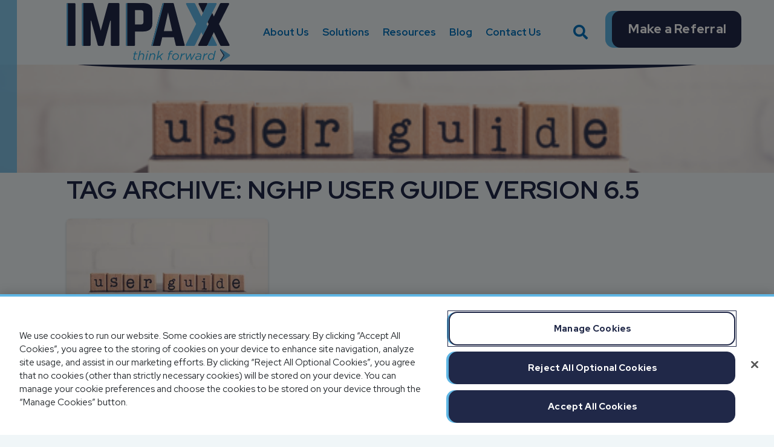

--- FILE ---
content_type: text/html; charset=UTF-8
request_url: https://www.impaxx.com/tag/nghp-user-guide-version-6-5/
body_size: 10720
content:
<!DOCTYPE html>
<html lang="en-US">
    <head>
        <meta charset="UTF-8">
		<meta name="viewport" content="width=device-width, initial-scale=1.0, maximum-scale=1.0, user-scalable=no" />
        <title>NGHP User Guide Version 6.5 Archives - IMPAXX : IMPAXX</title>
		<!-- OneTrust Cookies Consent Notice start for impaxx.com -->
		<script type="text/javascript" src="https://cdn.cookielaw.org/consent/1ac7a85f-3acc-48a4-9368-dbc7df88f9f6/OtAutoBlock.js" ></script>
		<script src="https://cdn.cookielaw.org/scripttemplates/otSDKStub.js"  type="text/javascript" charset="UTF-8" data-domain-script="1ac7a85f-3acc-48a4-9368-dbc7df88f9f6" ></script>
		<script type="text/javascript">
		function OptanonWrapper() {
			document.querySelector('.ot-pc-logo img').src = 'https://www.impaxx.com/wp-content/uploads/2022/03/IMPAXX_COLOR.svg'
		}
		</script>
		<!-- OneTrust Cookies Consent Notice end for impaxx.com -->
        <meta name='robots' content='index, follow, max-image-preview:large, max-snippet:-1, max-video-preview:-1' />
	<style>img:is([sizes="auto" i], [sizes^="auto," i]) { contain-intrinsic-size: 3000px 1500px }</style>
	
	<!-- This site is optimized with the Yoast SEO Premium plugin v26.7 (Yoast SEO v26.7) - https://yoast.com/wordpress/plugins/seo/ -->
	<link rel="canonical" href="https://www.impaxx.com/tag/nghp-user-guide-version-6-5/" />
	<meta property="og:locale" content="en_US" />
	<meta property="og:type" content="article" />
	<meta property="og:title" content="NGHP User Guide Version 6.5 Archives" />
	<meta property="og:url" content="https://www.impaxx.com/tag/nghp-user-guide-version-6-5/" />
	<meta property="og:site_name" content="IMPAXX" />
	<meta name="twitter:card" content="summary_large_image" />
	<script type="application/ld+json" class="yoast-schema-graph">{"@context":"https://schema.org","@graph":[{"@type":"CollectionPage","@id":"https://www.impaxx.com/tag/nghp-user-guide-version-6-5/","url":"https://www.impaxx.com/tag/nghp-user-guide-version-6-5/","name":"NGHP User Guide Version 6.5 Archives - IMPAXX","isPartOf":{"@id":"https://www.impaxx.com/#website"},"primaryImageOfPage":{"@id":"https://www.impaxx.com/tag/nghp-user-guide-version-6-5/#primaryimage"},"image":{"@id":"https://www.impaxx.com/tag/nghp-user-guide-version-6-5/#primaryimage"},"thumbnailUrl":"https://www.impaxx.com/wp-content/uploads/2022/03/User-Guide_Web.webp","breadcrumb":{"@id":"https://www.impaxx.com/tag/nghp-user-guide-version-6-5/#breadcrumb"},"inLanguage":"en-US"},{"@type":"ImageObject","inLanguage":"en-US","@id":"https://www.impaxx.com/tag/nghp-user-guide-version-6-5/#primaryimage","url":"https://www.impaxx.com/wp-content/uploads/2022/03/User-Guide_Web.webp","contentUrl":"https://www.impaxx.com/wp-content/uploads/2022/03/User-Guide_Web.webp","width":529,"height":250,"caption":"User Guide spelled out in wooden blocks"},{"@type":"BreadcrumbList","@id":"https://www.impaxx.com/tag/nghp-user-guide-version-6-5/#breadcrumb","itemListElement":[{"@type":"ListItem","position":1,"name":"Home","item":"https://www.impaxx.com/"},{"@type":"ListItem","position":2,"name":"NGHP User Guide Version 6.5"}]},{"@type":"WebSite","@id":"https://www.impaxx.com/#website","url":"https://www.impaxx.com/","name":"IMPAXX","description":"Think Forward","potentialAction":[{"@type":"SearchAction","target":{"@type":"EntryPoint","urlTemplate":"https://www.impaxx.com/?s={search_term_string}"},"query-input":{"@type":"PropertyValueSpecification","valueRequired":true,"valueName":"search_term_string"}}],"inLanguage":"en-US"}]}</script>
	<!-- / Yoast SEO Premium plugin. -->


<link rel='dns-prefetch' href='//use.fontawesome.com' />
<script type="text/javascript">
/* <![CDATA[ */
window._wpemojiSettings = {"baseUrl":"https:\/\/s.w.org\/images\/core\/emoji\/16.0.1\/72x72\/","ext":".png","svgUrl":"https:\/\/s.w.org\/images\/core\/emoji\/16.0.1\/svg\/","svgExt":".svg","source":{"concatemoji":"https:\/\/www.impaxx.com\/wp-includes\/js\/wp-emoji-release.min.js?ver=6.8.3"}};
/*! This file is auto-generated */
!function(s,n){var o,i,e;function c(e){try{var t={supportTests:e,timestamp:(new Date).valueOf()};sessionStorage.setItem(o,JSON.stringify(t))}catch(e){}}function p(e,t,n){e.clearRect(0,0,e.canvas.width,e.canvas.height),e.fillText(t,0,0);var t=new Uint32Array(e.getImageData(0,0,e.canvas.width,e.canvas.height).data),a=(e.clearRect(0,0,e.canvas.width,e.canvas.height),e.fillText(n,0,0),new Uint32Array(e.getImageData(0,0,e.canvas.width,e.canvas.height).data));return t.every(function(e,t){return e===a[t]})}function u(e,t){e.clearRect(0,0,e.canvas.width,e.canvas.height),e.fillText(t,0,0);for(var n=e.getImageData(16,16,1,1),a=0;a<n.data.length;a++)if(0!==n.data[a])return!1;return!0}function f(e,t,n,a){switch(t){case"flag":return n(e,"\ud83c\udff3\ufe0f\u200d\u26a7\ufe0f","\ud83c\udff3\ufe0f\u200b\u26a7\ufe0f")?!1:!n(e,"\ud83c\udde8\ud83c\uddf6","\ud83c\udde8\u200b\ud83c\uddf6")&&!n(e,"\ud83c\udff4\udb40\udc67\udb40\udc62\udb40\udc65\udb40\udc6e\udb40\udc67\udb40\udc7f","\ud83c\udff4\u200b\udb40\udc67\u200b\udb40\udc62\u200b\udb40\udc65\u200b\udb40\udc6e\u200b\udb40\udc67\u200b\udb40\udc7f");case"emoji":return!a(e,"\ud83e\udedf")}return!1}function g(e,t,n,a){var r="undefined"!=typeof WorkerGlobalScope&&self instanceof WorkerGlobalScope?new OffscreenCanvas(300,150):s.createElement("canvas"),o=r.getContext("2d",{willReadFrequently:!0}),i=(o.textBaseline="top",o.font="600 32px Arial",{});return e.forEach(function(e){i[e]=t(o,e,n,a)}),i}function t(e){var t=s.createElement("script");t.src=e,t.defer=!0,s.head.appendChild(t)}"undefined"!=typeof Promise&&(o="wpEmojiSettingsSupports",i=["flag","emoji"],n.supports={everything:!0,everythingExceptFlag:!0},e=new Promise(function(e){s.addEventListener("DOMContentLoaded",e,{once:!0})}),new Promise(function(t){var n=function(){try{var e=JSON.parse(sessionStorage.getItem(o));if("object"==typeof e&&"number"==typeof e.timestamp&&(new Date).valueOf()<e.timestamp+604800&&"object"==typeof e.supportTests)return e.supportTests}catch(e){}return null}();if(!n){if("undefined"!=typeof Worker&&"undefined"!=typeof OffscreenCanvas&&"undefined"!=typeof URL&&URL.createObjectURL&&"undefined"!=typeof Blob)try{var e="postMessage("+g.toString()+"("+[JSON.stringify(i),f.toString(),p.toString(),u.toString()].join(",")+"));",a=new Blob([e],{type:"text/javascript"}),r=new Worker(URL.createObjectURL(a),{name:"wpTestEmojiSupports"});return void(r.onmessage=function(e){c(n=e.data),r.terminate(),t(n)})}catch(e){}c(n=g(i,f,p,u))}t(n)}).then(function(e){for(var t in e)n.supports[t]=e[t],n.supports.everything=n.supports.everything&&n.supports[t],"flag"!==t&&(n.supports.everythingExceptFlag=n.supports.everythingExceptFlag&&n.supports[t]);n.supports.everythingExceptFlag=n.supports.everythingExceptFlag&&!n.supports.flag,n.DOMReady=!1,n.readyCallback=function(){n.DOMReady=!0}}).then(function(){return e}).then(function(){var e;n.supports.everything||(n.readyCallback(),(e=n.source||{}).concatemoji?t(e.concatemoji):e.wpemoji&&e.twemoji&&(t(e.twemoji),t(e.wpemoji)))}))}((window,document),window._wpemojiSettings);
/* ]]> */
</script>
<style id='wp-emoji-styles-inline-css' type='text/css'>

	img.wp-smiley, img.emoji {
		display: inline !important;
		border: none !important;
		box-shadow: none !important;
		height: 1em !important;
		width: 1em !important;
		margin: 0 0.07em !important;
		vertical-align: -0.1em !important;
		background: none !important;
		padding: 0 !important;
	}
</style>
<link rel='stylesheet' id='wp-block-library-css' href='https://www.impaxx.com/wp-includes/css/dist/block-library/style.min.css?ver=6.8.3' media='all' />
<style id='classic-theme-styles-inline-css' type='text/css'>
/*! This file is auto-generated */
.wp-block-button__link{color:#fff;background-color:#32373c;border-radius:9999px;box-shadow:none;text-decoration:none;padding:calc(.667em + 2px) calc(1.333em + 2px);font-size:1.125em}.wp-block-file__button{background:#32373c;color:#fff;text-decoration:none}
</style>
<style id='safe-svg-svg-icon-style-inline-css' type='text/css'>
.safe-svg-cover{text-align:center}.safe-svg-cover .safe-svg-inside{display:inline-block;max-width:100%}.safe-svg-cover svg{fill:currentColor;height:100%;max-height:100%;max-width:100%;width:100%}

</style>
<style id='font-awesome-svg-styles-default-inline-css' type='text/css'>
.svg-inline--fa {
  display: inline-block;
  height: 1em;
  overflow: visible;
  vertical-align: -.125em;
}
</style>
<link rel='stylesheet' id='font-awesome-svg-styles-css' href='https://www.impaxx.com/wp-content/uploads/font-awesome/v6.1.1/css/svg-with-js.css' media='all' />
<style id='font-awesome-svg-styles-inline-css' type='text/css'>
   .wp-block-font-awesome-icon svg::before,
   .wp-rich-text-font-awesome-icon svg::before {content: unset;}
</style>
<style id='global-styles-inline-css' type='text/css'>
:root{--wp--preset--aspect-ratio--square: 1;--wp--preset--aspect-ratio--4-3: 4/3;--wp--preset--aspect-ratio--3-4: 3/4;--wp--preset--aspect-ratio--3-2: 3/2;--wp--preset--aspect-ratio--2-3: 2/3;--wp--preset--aspect-ratio--16-9: 16/9;--wp--preset--aspect-ratio--9-16: 9/16;--wp--preset--color--black: #000000;--wp--preset--color--cyan-bluish-gray: #abb8c3;--wp--preset--color--white: #ffffff;--wp--preset--color--pale-pink: #f78da7;--wp--preset--color--vivid-red: #cf2e2e;--wp--preset--color--luminous-vivid-orange: #ff6900;--wp--preset--color--luminous-vivid-amber: #fcb900;--wp--preset--color--light-green-cyan: #7bdcb5;--wp--preset--color--vivid-green-cyan: #00d084;--wp--preset--color--pale-cyan-blue: #8ed1fc;--wp--preset--color--vivid-cyan-blue: #0693e3;--wp--preset--color--vivid-purple: #9b51e0;--wp--preset--gradient--vivid-cyan-blue-to-vivid-purple: linear-gradient(135deg,rgba(6,147,227,1) 0%,rgb(155,81,224) 100%);--wp--preset--gradient--light-green-cyan-to-vivid-green-cyan: linear-gradient(135deg,rgb(122,220,180) 0%,rgb(0,208,130) 100%);--wp--preset--gradient--luminous-vivid-amber-to-luminous-vivid-orange: linear-gradient(135deg,rgba(252,185,0,1) 0%,rgba(255,105,0,1) 100%);--wp--preset--gradient--luminous-vivid-orange-to-vivid-red: linear-gradient(135deg,rgba(255,105,0,1) 0%,rgb(207,46,46) 100%);--wp--preset--gradient--very-light-gray-to-cyan-bluish-gray: linear-gradient(135deg,rgb(238,238,238) 0%,rgb(169,184,195) 100%);--wp--preset--gradient--cool-to-warm-spectrum: linear-gradient(135deg,rgb(74,234,220) 0%,rgb(151,120,209) 20%,rgb(207,42,186) 40%,rgb(238,44,130) 60%,rgb(251,105,98) 80%,rgb(254,248,76) 100%);--wp--preset--gradient--blush-light-purple: linear-gradient(135deg,rgb(255,206,236) 0%,rgb(152,150,240) 100%);--wp--preset--gradient--blush-bordeaux: linear-gradient(135deg,rgb(254,205,165) 0%,rgb(254,45,45) 50%,rgb(107,0,62) 100%);--wp--preset--gradient--luminous-dusk: linear-gradient(135deg,rgb(255,203,112) 0%,rgb(199,81,192) 50%,rgb(65,88,208) 100%);--wp--preset--gradient--pale-ocean: linear-gradient(135deg,rgb(255,245,203) 0%,rgb(182,227,212) 50%,rgb(51,167,181) 100%);--wp--preset--gradient--electric-grass: linear-gradient(135deg,rgb(202,248,128) 0%,rgb(113,206,126) 100%);--wp--preset--gradient--midnight: linear-gradient(135deg,rgb(2,3,129) 0%,rgb(40,116,252) 100%);--wp--preset--font-size--small: 13px;--wp--preset--font-size--medium: 20px;--wp--preset--font-size--large: 36px;--wp--preset--font-size--x-large: 42px;--wp--preset--spacing--20: 0.44rem;--wp--preset--spacing--30: 0.67rem;--wp--preset--spacing--40: 1rem;--wp--preset--spacing--50: 1.5rem;--wp--preset--spacing--60: 2.25rem;--wp--preset--spacing--70: 3.38rem;--wp--preset--spacing--80: 5.06rem;--wp--preset--shadow--natural: 6px 6px 9px rgba(0, 0, 0, 0.2);--wp--preset--shadow--deep: 12px 12px 50px rgba(0, 0, 0, 0.4);--wp--preset--shadow--sharp: 6px 6px 0px rgba(0, 0, 0, 0.2);--wp--preset--shadow--outlined: 6px 6px 0px -3px rgba(255, 255, 255, 1), 6px 6px rgba(0, 0, 0, 1);--wp--preset--shadow--crisp: 6px 6px 0px rgba(0, 0, 0, 1);}:where(.is-layout-flex){gap: 0.5em;}:where(.is-layout-grid){gap: 0.5em;}body .is-layout-flex{display: flex;}.is-layout-flex{flex-wrap: wrap;align-items: center;}.is-layout-flex > :is(*, div){margin: 0;}body .is-layout-grid{display: grid;}.is-layout-grid > :is(*, div){margin: 0;}:where(.wp-block-columns.is-layout-flex){gap: 2em;}:where(.wp-block-columns.is-layout-grid){gap: 2em;}:where(.wp-block-post-template.is-layout-flex){gap: 1.25em;}:where(.wp-block-post-template.is-layout-grid){gap: 1.25em;}.has-black-color{color: var(--wp--preset--color--black) !important;}.has-cyan-bluish-gray-color{color: var(--wp--preset--color--cyan-bluish-gray) !important;}.has-white-color{color: var(--wp--preset--color--white) !important;}.has-pale-pink-color{color: var(--wp--preset--color--pale-pink) !important;}.has-vivid-red-color{color: var(--wp--preset--color--vivid-red) !important;}.has-luminous-vivid-orange-color{color: var(--wp--preset--color--luminous-vivid-orange) !important;}.has-luminous-vivid-amber-color{color: var(--wp--preset--color--luminous-vivid-amber) !important;}.has-light-green-cyan-color{color: var(--wp--preset--color--light-green-cyan) !important;}.has-vivid-green-cyan-color{color: var(--wp--preset--color--vivid-green-cyan) !important;}.has-pale-cyan-blue-color{color: var(--wp--preset--color--pale-cyan-blue) !important;}.has-vivid-cyan-blue-color{color: var(--wp--preset--color--vivid-cyan-blue) !important;}.has-vivid-purple-color{color: var(--wp--preset--color--vivid-purple) !important;}.has-black-background-color{background-color: var(--wp--preset--color--black) !important;}.has-cyan-bluish-gray-background-color{background-color: var(--wp--preset--color--cyan-bluish-gray) !important;}.has-white-background-color{background-color: var(--wp--preset--color--white) !important;}.has-pale-pink-background-color{background-color: var(--wp--preset--color--pale-pink) !important;}.has-vivid-red-background-color{background-color: var(--wp--preset--color--vivid-red) !important;}.has-luminous-vivid-orange-background-color{background-color: var(--wp--preset--color--luminous-vivid-orange) !important;}.has-luminous-vivid-amber-background-color{background-color: var(--wp--preset--color--luminous-vivid-amber) !important;}.has-light-green-cyan-background-color{background-color: var(--wp--preset--color--light-green-cyan) !important;}.has-vivid-green-cyan-background-color{background-color: var(--wp--preset--color--vivid-green-cyan) !important;}.has-pale-cyan-blue-background-color{background-color: var(--wp--preset--color--pale-cyan-blue) !important;}.has-vivid-cyan-blue-background-color{background-color: var(--wp--preset--color--vivid-cyan-blue) !important;}.has-vivid-purple-background-color{background-color: var(--wp--preset--color--vivid-purple) !important;}.has-black-border-color{border-color: var(--wp--preset--color--black) !important;}.has-cyan-bluish-gray-border-color{border-color: var(--wp--preset--color--cyan-bluish-gray) !important;}.has-white-border-color{border-color: var(--wp--preset--color--white) !important;}.has-pale-pink-border-color{border-color: var(--wp--preset--color--pale-pink) !important;}.has-vivid-red-border-color{border-color: var(--wp--preset--color--vivid-red) !important;}.has-luminous-vivid-orange-border-color{border-color: var(--wp--preset--color--luminous-vivid-orange) !important;}.has-luminous-vivid-amber-border-color{border-color: var(--wp--preset--color--luminous-vivid-amber) !important;}.has-light-green-cyan-border-color{border-color: var(--wp--preset--color--light-green-cyan) !important;}.has-vivid-green-cyan-border-color{border-color: var(--wp--preset--color--vivid-green-cyan) !important;}.has-pale-cyan-blue-border-color{border-color: var(--wp--preset--color--pale-cyan-blue) !important;}.has-vivid-cyan-blue-border-color{border-color: var(--wp--preset--color--vivid-cyan-blue) !important;}.has-vivid-purple-border-color{border-color: var(--wp--preset--color--vivid-purple) !important;}.has-vivid-cyan-blue-to-vivid-purple-gradient-background{background: var(--wp--preset--gradient--vivid-cyan-blue-to-vivid-purple) !important;}.has-light-green-cyan-to-vivid-green-cyan-gradient-background{background: var(--wp--preset--gradient--light-green-cyan-to-vivid-green-cyan) !important;}.has-luminous-vivid-amber-to-luminous-vivid-orange-gradient-background{background: var(--wp--preset--gradient--luminous-vivid-amber-to-luminous-vivid-orange) !important;}.has-luminous-vivid-orange-to-vivid-red-gradient-background{background: var(--wp--preset--gradient--luminous-vivid-orange-to-vivid-red) !important;}.has-very-light-gray-to-cyan-bluish-gray-gradient-background{background: var(--wp--preset--gradient--very-light-gray-to-cyan-bluish-gray) !important;}.has-cool-to-warm-spectrum-gradient-background{background: var(--wp--preset--gradient--cool-to-warm-spectrum) !important;}.has-blush-light-purple-gradient-background{background: var(--wp--preset--gradient--blush-light-purple) !important;}.has-blush-bordeaux-gradient-background{background: var(--wp--preset--gradient--blush-bordeaux) !important;}.has-luminous-dusk-gradient-background{background: var(--wp--preset--gradient--luminous-dusk) !important;}.has-pale-ocean-gradient-background{background: var(--wp--preset--gradient--pale-ocean) !important;}.has-electric-grass-gradient-background{background: var(--wp--preset--gradient--electric-grass) !important;}.has-midnight-gradient-background{background: var(--wp--preset--gradient--midnight) !important;}.has-small-font-size{font-size: var(--wp--preset--font-size--small) !important;}.has-medium-font-size{font-size: var(--wp--preset--font-size--medium) !important;}.has-large-font-size{font-size: var(--wp--preset--font-size--large) !important;}.has-x-large-font-size{font-size: var(--wp--preset--font-size--x-large) !important;}
:where(.wp-block-post-template.is-layout-flex){gap: 1.25em;}:where(.wp-block-post-template.is-layout-grid){gap: 1.25em;}
:where(.wp-block-columns.is-layout-flex){gap: 2em;}:where(.wp-block-columns.is-layout-grid){gap: 2em;}
:root :where(.wp-block-pullquote){font-size: 1.5em;line-height: 1.6;}
</style>
<link rel='stylesheet' id='normalize-css' href='https://www.impaxx.com/wp-content/themes/impaxx/normalize.css?ver=1.0' media='all' />
<link rel='stylesheet' id='style-css' href='https://www.impaxx.com/wp-content/themes/impaxx/style.css?ver=1727743041' media='all' />
<link rel='stylesheet' id='print-css' href='https://www.impaxx.com/wp-content/themes/impaxx/print.css?ver=1.0' media='print' />
<link rel='stylesheet' id='font-awesome-official-css' href='https://use.fontawesome.com/releases/v6.1.1/css/all.css' media='all' integrity="sha384-/frq1SRXYH/bSyou/HUp/hib7RVN1TawQYja658FEOodR/FQBKVqT9Ol+Oz3Olq5" crossorigin="anonymous" />
<link rel='stylesheet' id='style_login_widget-css' href='https://www.impaxx.com/wp-content/plugins/miniorange-login-with-eve-online-google-facebook/css/style_login_widget.min.css?ver=6.26.17' media='all' />
<link rel='stylesheet' id='heateor_sss_frontend_css-css' href='https://www.impaxx.com/wp-content/plugins/sassy-social-share/public/css/sassy-social-share-public.css?ver=3.3.79' media='all' />
<style id='heateor_sss_frontend_css-inline-css' type='text/css'>
.heateor_sss_button_instagram span.heateor_sss_svg,a.heateor_sss_instagram span.heateor_sss_svg{background:radial-gradient(circle at 30% 107%,#fdf497 0,#fdf497 5%,#fd5949 45%,#d6249f 60%,#285aeb 90%)}.heateor_sss_horizontal_sharing .heateor_sss_svg,.heateor_sss_standard_follow_icons_container .heateor_sss_svg{color:#fff;border-width:0px;border-style:solid;border-color:transparent}.heateor_sss_horizontal_sharing .heateorSssTCBackground{color:#666}.heateor_sss_horizontal_sharing span.heateor_sss_svg:hover,.heateor_sss_standard_follow_icons_container span.heateor_sss_svg:hover{border-color:transparent;}.heateor_sss_vertical_sharing span.heateor_sss_svg,.heateor_sss_floating_follow_icons_container span.heateor_sss_svg{color:#fff;border-width:0px;border-style:solid;border-color:transparent;}.heateor_sss_vertical_sharing .heateorSssTCBackground{color:#666;}.heateor_sss_vertical_sharing span.heateor_sss_svg:hover,.heateor_sss_floating_follow_icons_container span.heateor_sss_svg:hover{border-color:transparent;}@media screen and (max-width:783px) {.heateor_sss_vertical_sharing{display:none!important}}
</style>
<link rel='stylesheet' id='font-awesome-official-v4shim-css' href='https://use.fontawesome.com/releases/v6.1.1/css/v4-shims.css' media='all' integrity="sha384-4Jczmr1SlicmtiAiHGxwWtSzLJAS97HzJsKGqfC0JtZktLrPXIux1u6GJNVRRqiN" crossorigin="anonymous" />
<script type="text/javascript" src="https://www.impaxx.com/wp-includes/js/jquery/jquery.min.js?ver=3.7.1" id="jquery-core-js"></script>
<script type="text/javascript" src="https://www.impaxx.com/wp-includes/js/jquery/jquery-migrate.min.js?ver=3.4.1" id="jquery-migrate-js"></script>
<link rel="https://api.w.org/" href="https://www.impaxx.com/wp-json/" /><link rel="alternate" title="JSON" type="application/json" href="https://www.impaxx.com/wp-json/wp/v2/tags/18" /><link rel="icon" href="https://www.impaxx.com/wp-content/uploads/2022/04/cropped-double-X-32x32.png" sizes="32x32" />
<link rel="icon" href="https://www.impaxx.com/wp-content/uploads/2022/04/cropped-double-X-192x192.png" sizes="192x192" />
<link rel="apple-touch-icon" href="https://www.impaxx.com/wp-content/uploads/2022/04/cropped-double-X-180x180.png" />
<meta name="msapplication-TileImage" content="https://www.impaxx.com/wp-content/uploads/2022/04/cropped-double-X-270x270.png" />
		<style type="text/css" id="wp-custom-css">
			footer #ot-sdk-btn.ot-sdk-show-settings {
  color: inherit !important;
  font-size: inherit;
  font-weight: inherit;
  padding: 0;
}
#onetrust-banner-sdk.otFlat {
	overflow: visible !important;
}
#onetrust-consent-sdk section:before {
  display: none;
}
#onetrust-consent-sdk #onetrust-banner-sdk *:focus,
#onetrust-consent-sdk #onetrust-banner-sdk:focus {
  outline-color: #202848 !important;
}
#onetrust-consent-sdk #onetrust-banner-sdk {
  border-color: #5fb6e4;
}
#onetrust-pc-sdk #accept-recommended-btn-handler {
	margin-left: 15px;
}
#onetrust-banner-sdk:not(.ot-iab-2) #onetrust-button-group button,
#onetrust-consent-sdk #onetrust-pc-sdk #ot-pc-content button:not(#clear-filters-handler):not(.ot-close-icon):not(#filter-btn-handler):not(.ot-remove-objection-handler):not(.ot-obj-leg-btn-handler):not([aria-expanded]):not(.ot-link-btn),
#onetrust-consent-sdk #onetrust-pc-sdk .ot-btn-container button:not(#clear-filters-handler):not(.ot-close-icon):not(#filter-btn-handler):not(.ot-remove-objection-handler):not(.ot-obj-leg-btn-handler):not([aria-expanded]):not(.ot-link-btn),
#onetrust-consent-sdk #onetrust-pc-sdk .ot-leg-btn-container .ot-active-leg-btn,
#onetrust-consent-sdk .ot-sdk-container #onetrust-accept-btn-handler,
#onetrust-consent-sdk #onetrust-banner-sdk .ot-sdk-container #onetrust-reject-all-handler {
  min-width: 0;
  font-weight: 800;
	color: #fff;
  background-color: #202848;
  border-color: #202848;
  border-radius: 14px;
  padding: 17px 25px 17px 27px;
  position: relative;
	text-decoration: none;
  transition: all 350ms ease-in-out;
	opacity: 1 !important;
}
#onetrust-banner-sdk:not(.ot-iab-2) #onetrust-button-group button::after,
#onetrust-consent-sdk #onetrust-pc-sdk #ot-pc-content button:not(#clear-filters-handler):not(.ot-close-icon):not(#filter-btn-handler):not(.ot-remove-objection-handler):not(.ot-obj-leg-btn-handler):not([aria-expanded]):not(.ot-link-btn)::after,
#onetrust-consent-sdk #onetrust-pc-sdk .ot-btn-container button:not(#clear-filters-handler):not(.ot-close-icon):not(#filter-btn-handler):not(.ot-remove-objection-handler):not(.ot-obj-leg-btn-handler):not([aria-expanded]):not(.ot-link-btn)::after,
#onetrust-consent-sdk #onetrust-pc-sdk .ot-leg-btn-container .ot-active-leg-btn::after,
#onetrust-consent-sdk .ot-sdk-container #onetrust-accept-btn-handler::after,
#onetrust-consent-sdk #onetrust-banner-sdk .ot-sdk-container #onetrust-reject-all-handler::after {
  content: " ";
  display: block;
  position: absolute;
  top: -1px;
  bottom: 0;
	height: 104%;
  left: -5px;
  width: 23px;
  background: #5fb6e4;
  border-radius: 14px 0 0 14px;
  z-index: -1;
  transition: all 350ms ease-in-out;
}

#onetrust-consent-sdk #onetrust-pc-sdk h3,
#onetrust-consent-sdk #onetrust-pc-sdk h4,
#onetrust-consent-sdk #onetrust-pc-sdk h5,
#onetrust-consent-sdk #onetrust-pc-sdk h6,
#onetrust-consent-sdk #onetrust-pc-sdk p,
#onetrust-consent-sdk #onetrust-pc-sdk #ot-ven-lst .ot-ven-opts p,
#onetrust-consent-sdk #onetrust-pc-sdk #ot-pc-desc,
#onetrust-consent-sdk #onetrust-pc-sdk #ot-pc-title,
#onetrust-consent-sdk #onetrust-pc-sdk .ot-li-title,
#onetrust-consent-sdk #onetrust-pc-sdk .ot-sel-all-hdr span,
#onetrust-consent-sdk #onetrust-pc-sdk #ot-host-lst .ot-host-info,
#onetrust-consent-sdk #onetrust-pc-sdk #ot-fltr-modal #modal-header,
#onetrust-consent-sdk #onetrust-pc-sdk .ot-checkbox label span,
#onetrust-consent-sdk #onetrust-pc-sdk #ot-pc-lst #ot-sel-blk p,
#onetrust-consent-sdk #onetrust-pc-sdk #ot-pc-lst #ot-lst-title h3,
#onetrust-consent-sdk #onetrust-pc-sdk #ot-pc-lst .back-btn-handler p,
#onetrust-consent-sdk #onetrust-pc-sdk #ot-pc-lst .ot-ven-name,
#onetrust-consent-sdk #onetrust-pc-sdk #ot-pc-lst #ot-ven-lst .consent-category,
#onetrust-consent-sdk #onetrust-pc-sdk .ot-leg-btn-container .ot-inactive-leg-btn,
#onetrust-consent-sdk #onetrust-pc-sdk .ot-label-status,
#onetrust-consent-sdk #onetrust-pc-sdk .ot-chkbox label span,
#onetrust-consent-sdk #onetrust-pc-sdk #clear-filters-handler,
#onetrust-consent-sdk #onetrust-pc-sdk .ot-optout-signal,
#onetrust-consent-sdk #onetrust-banner-sdk #onetrust-policy-text {
  color: #212529 !important;
}

#onetrust-banner-sdk .ot-sdk-container #onetrust-accept-btn-handler:hover,
#onetrust-banner-sdk .ot-sdk-container #onetrust-reject-all-handler:hover,
#onetrust-banner-sdk .ot-sdk-container #onetrust-pc-btn-handler:hover,
#onetrust-pc-sdk .ot-sdk-container #accept-recommended-btn-handler:hover,
#onetrust-pc-sdk .ot-pc-refuse-all-handler:hover,
#onetrust-pc-sdk .save-preference-btn-handler:hover,
#onetrust-pc-sdk .onetrust-close-btn-handler:hover {
  background-color: #202848 !important;
  color: #fff;
}
#onetrust-banner-sdk:not(.ot-iab-2) #onetrust-button-group button:hover,
#onetrust-consent-sdk #onetrust-pc-sdk #ot-pc-content button:not(#clear-filters-handler):not(.ot-close-icon):not(#filter-btn-handler):not(.ot-remove-objection-handler):not(.ot-obj-leg-btn-handler):not([aria-expanded]):not(.ot-link-btn):hover,
#onetrust-consent-sdk #onetrust-pc-sdk .ot-btn-container button:not(#clear-filters-handler):not(.ot-close-icon):not(#filter-btn-handler):not(.ot-remove-objection-handler):not(.ot-obj-leg-btn-handler):not([aria-expanded]):not(.ot-link-btn):hover,
#onetrust-consent-sdk #onetrust-pc-sdk .ot-leg-btn-container .ot-active-leg-btn:hover,
#onetrust-consent-sdk .ot-sdk-container #onetrust-accept-btn-handler:hover,
#onetrust-consent-sdk #onetrust-banner-sdk .ot-sdk-container #onetrust-reject-all-handler:hover {
	color: #202848;
  background-color: #5fb6e4 !important;
  border-color: #5fb6e4 !important;
}
#onetrust-banner-sdk:not(.ot-iab-2) #onetrust-button-group button:hover::after,
#onetrust-consent-sdk #onetrust-pc-sdk #ot-pc-content button:not(#clear-filters-handler):not(.ot-close-icon):not(#filter-btn-handler):not(.ot-remove-objection-handler):not(.ot-obj-leg-btn-handler):not([aria-expanded]):not(.ot-link-btn):hover::after,
#onetrust-consent-sdk #onetrust-pc-sdk .ot-btn-container button:not(#clear-filters-handler):not(.ot-close-icon):not(#filter-btn-handler):not(.ot-remove-objection-handler):not(.ot-obj-leg-btn-handler):not([aria-expanded]):not(.ot-link-btn):hover::after,
#onetrust-consent-sdk #onetrust-pc-sdk .ot-leg-btn-container .ot-active-leg-btn:hover::after,
#onetrust-consent-sdk .ot-sdk-container #onetrust-accept-btn-handler:hover::after,
#onetrust-consent-sdk #onetrust-banner-sdk .ot-sdk-container #onetrust-reject-all-handler:hover::after {
  background: #202848 !important;
}

#onetrust-banner-sdk #onetrust-pc-btn-handler.cookie-setting-link {
	border: 2px solid #202848 !important;
	background: white !important;
	color: #202848 !important;
}
#onetrust-banner-sdk .has-reject-all-button #onetrust-pc-btn-handler.cookie-setting-link,
#onetrust-banner-sdk:not(.ot-iab-2) #onetrust-button-group {
  text-align: center !important;
}
#onetrust-banner-sdk .has-reject-all-button #onetrust-pc-btn-handler.cookie-setting-link {
    padding-left: 27px !important;
}
@media only screen and (min-width: 897px) and (max-width: 1718px){
	#onetrust-banner-sdk:not(.ot-iab-2) .ot-sdk-row {
			display: flex;
			flex-direction: row;
			align-items: center;
			justify-content: center;
	}
	#onetrust-banner-sdk:not(.ot-iab-2) .ot-sdk-row .ot-sdk-columns {
			float: none;
			position: relative;
	}
}		</style>
				<link href="https://www.impaxx.com/wp-content/themes/impaxx/includes/jquery.fancybox.min.css" rel="stylesheet" type="text/css" media="all" />
		<!-- Global site tag (gtag.js) - Google Analytics -->
		<script async src="https://www.googletagmanager.com/gtag/js?id=G-KHC6M73J6D"></script>
		<script>
			window.dataLayer = window.dataLayer || [];
			function gtag(){dataLayer.push(arguments);}
			gtag('js', new Date());

			gtag('config', 'G-KHC6M73J6D');
		</script>
		<link rel="preconnect" href="https://fonts.googleapis.com">
		<link rel="preconnect" href="https://fonts.gstatic.com" crossorigin>
		<link href="https://fonts.googleapis.com/css2?family=Red+Hat+Display:wght@300;400;500;600;700;800&display=swap" rel="stylesheet">
		<link rel="stylesheet" href="https://use.fontawesome.com/releases/v5.15.4/css/all.css?ver=1.0" media="all" />
    </head>
    
    <body class="archive tag tag-nghp-user-guide-version-6-5 tag-18 wp-theme-impaxx">
		<div class="container">
			<!-- Push Wrapper -->
			<div class="pusher" id="mp-pusher">
				<!-- mp-menu -->
				<nav id="side-menu" class="side-menu">
					<nav class="the-side-menu">
						<div class="mp-level">
							<ul id="menu-main-nav" class="menu"><li id="menu-item-277" class="menu-item menu-item-type-post_type menu-item-object-page menu-item-has-children menu-item-277"><a href="https://www.impaxx.com/about-impaxx/">About Us</a>
<ul class="sub-menu">
	<li id="menu-item-278" class="menu-item menu-item-type-post_type menu-item-object-page menu-item-278"><a href="https://www.impaxx.com/about-impaxx/">About Us</a></li>
	<li id="menu-item-130" class="menu-item menu-item-type-post_type menu-item-object-page menu-item-130"><a href="https://www.impaxx.com/careers/">Careers</a></li>
	<li id="menu-item-482" class="menu-item menu-item-type-custom menu-item-object-custom menu-item-482"><a href="https://www.impaxx.com/news-events/">News &#038; Events</a></li>
	<li id="menu-item-301" class="menu-item menu-item-type-post_type menu-item-object-page menu-item-301"><a href="https://www.impaxx.com/executive-team/">Executive Team</a></li>
	<li id="menu-item-300" class="menu-item menu-item-type-post_type menu-item-object-page menu-item-300"><a href="https://www.impaxx.com/settlement-consulting-team/">Settlement Consulting Team</a></li>
	<li id="menu-item-553" class="menu-item menu-item-type-post_type menu-item-object-page menu-item-553"><a href="https://www.impaxx.com/bus-dev-team/">Business Development Team</a></li>
	<li id="menu-item-1269" class="menu-item menu-item-type-post_type menu-item-object-page menu-item-1269"><a href="https://www.impaxx.com/account-mgmt-team/">Account Management Team</a></li>
</ul>
</li>
<li id="menu-item-387" class="menu-item menu-item-type-custom menu-item-object-custom menu-item-has-children menu-item-387"><a href="#">Solutions</a>
<ul class="sub-menu">
	<li id="menu-item-388" class="menu-item menu-item-type-custom menu-item-object-custom menu-item-388"><a href="#">Solutions</a></li>
	<li id="menu-item-262" class="menu-item menu-item-type-post_type menu-item-object-page menu-item-262"><a href="https://www.impaxx.com/msa-cost-projection/">MSA &#038; Cost Projection Solutions</a></li>
	<li id="menu-item-280" class="menu-item menu-item-type-post_type menu-item-object-page menu-item-280"><a href="https://www.impaxx.com/section-111-reporting/">Section 111 Reporting</a></li>
	<li id="menu-item-131" class="menu-item menu-item-type-post_type menu-item-object-page menu-item-131"><a href="https://www.impaxx.com/conditional-payment-negotiation-resolution/">Conditional Payments &#038; Lien Resolution</a></li>
	<li id="menu-item-261" class="menu-item menu-item-type-post_type menu-item-object-page menu-item-261"><a href="https://www.impaxx.com/settlement-consulting/">Settlement Consulting Services</a></li>
	<li id="menu-item-132" class="menu-item menu-item-type-post_type menu-item-object-page menu-item-132"><a href="https://www.impaxx.com/professional-administration/">Professional Administration</a></li>
	<li id="menu-item-133" class="menu-item menu-item-type-post_type menu-item-object-page menu-item-133"><a href="https://www.impaxx.com/structured-settlements/">Structured Settlement Services</a></li>
</ul>
</li>
<li id="menu-item-662" class="menu-item menu-item-type-post_type menu-item-object-page menu-item-has-children menu-item-662"><a href="https://www.impaxx.com/resources/">Resources</a>
<ul class="sub-menu">
	<li id="menu-item-855" class="menu-item menu-item-type-custom menu-item-object-custom menu-item-855"><a href="https://www.impaxx.com/document-center/">Document Center</a></li>
	<li id="menu-item-868" class="menu-item menu-item-type-post_type menu-item-object-page menu-item-868"><a href="https://www.impaxx.com/document-center/">Document Center</a></li>
	<li id="menu-item-723" class="menu-item menu-item-type-custom menu-item-object-custom menu-item-723"><a href="https://www.impaxx.com/cms-materials/">CMS Related Materials</a></li>
	<li id="menu-item-1208" class="menu-item menu-item-type-custom menu-item-object-custom menu-item-1208"><a href="https://www.impaxx.com/wp-content/uploads/2024/02/2024_MSA-Decision-Card_Flowchart.pdf">MSA Decision Chart</a></li>
	<li id="menu-item-1348" class="menu-item menu-item-type-post_type menu-item-object-page menu-item-1348"><a href="https://www.impaxx.com/2026-webinars/">2026 Knowledge Series Webinars</a></li>
</ul>
</li>
<li id="menu-item-93" class="menu-item menu-item-type-post_type menu-item-object-page current_page_parent menu-item-93"><a href="https://www.impaxx.com/impaxx-blog/">Blog</a></li>
<li id="menu-item-92" class="menu-item menu-item-type-post_type menu-item-object-page menu-item-92"><a href="https://www.impaxx.com/contact-impaxx/">Contact Us</a></li>
</ul>						</div>
						<!-- /mp-level -->
					</nav>
					<!-- /the-side-menu -->
				</nav>
				<!-- /mp-menu -->
				<div class="scroller">
					<div class="scroller-inner">
						<div class="page-content">
														<section class="header">
								<div class="frame">
									<div class="logo">
										<a href="https://www.impaxx.com">
											<img width="345" height="124" src="https://www.impaxx.com/wp-content/uploads/2022/03/IMPAXX_COLOR.svg" class="attachment-full size-full" alt="" decoding="async" />										</a>
									</div>
									
									<nav class="main-nav">
										<ul id="menu-main-nav-1" class="menu"><li class="menu-item menu-item-type-post_type menu-item-object-page menu-item-has-children menu-item-277"><a href="https://www.impaxx.com/about-impaxx/">About Us</a>
<ul class="sub-menu">
	<li class="menu-item menu-item-type-post_type menu-item-object-page menu-item-278"><a href="https://www.impaxx.com/about-impaxx/">About Us</a></li>
	<li class="menu-item menu-item-type-post_type menu-item-object-page menu-item-130"><a href="https://www.impaxx.com/careers/">Careers</a></li>
	<li class="menu-item menu-item-type-custom menu-item-object-custom menu-item-482"><a href="https://www.impaxx.com/news-events/">News &#038; Events</a></li>
	<li class="menu-item menu-item-type-post_type menu-item-object-page menu-item-301"><a href="https://www.impaxx.com/executive-team/">Executive Team</a></li>
	<li class="menu-item menu-item-type-post_type menu-item-object-page menu-item-300"><a href="https://www.impaxx.com/settlement-consulting-team/">Settlement Consulting Team</a></li>
	<li class="menu-item menu-item-type-post_type menu-item-object-page menu-item-553"><a href="https://www.impaxx.com/bus-dev-team/">Business Development Team</a></li>
	<li class="menu-item menu-item-type-post_type menu-item-object-page menu-item-1269"><a href="https://www.impaxx.com/account-mgmt-team/">Account Management Team</a></li>
</ul>
</li>
<li class="menu-item menu-item-type-custom menu-item-object-custom menu-item-has-children menu-item-387"><a href="#">Solutions</a>
<ul class="sub-menu">
	<li class="menu-item menu-item-type-custom menu-item-object-custom menu-item-388"><a href="#">Solutions</a></li>
	<li class="menu-item menu-item-type-post_type menu-item-object-page menu-item-262"><a href="https://www.impaxx.com/msa-cost-projection/">MSA &#038; Cost Projection Solutions</a></li>
	<li class="menu-item menu-item-type-post_type menu-item-object-page menu-item-280"><a href="https://www.impaxx.com/section-111-reporting/">Section 111 Reporting</a></li>
	<li class="menu-item menu-item-type-post_type menu-item-object-page menu-item-131"><a href="https://www.impaxx.com/conditional-payment-negotiation-resolution/">Conditional Payments &#038; Lien Resolution</a></li>
	<li class="menu-item menu-item-type-post_type menu-item-object-page menu-item-261"><a href="https://www.impaxx.com/settlement-consulting/">Settlement Consulting Services</a></li>
	<li class="menu-item menu-item-type-post_type menu-item-object-page menu-item-132"><a href="https://www.impaxx.com/professional-administration/">Professional Administration</a></li>
	<li class="menu-item menu-item-type-post_type menu-item-object-page menu-item-133"><a href="https://www.impaxx.com/structured-settlements/">Structured Settlement Services</a></li>
</ul>
</li>
<li class="menu-item menu-item-type-post_type menu-item-object-page menu-item-has-children menu-item-662"><a href="https://www.impaxx.com/resources/">Resources</a>
<ul class="sub-menu">
	<li class="menu-item menu-item-type-custom menu-item-object-custom menu-item-855"><a href="https://www.impaxx.com/document-center/">Document Center</a></li>
	<li class="menu-item menu-item-type-post_type menu-item-object-page menu-item-868"><a href="https://www.impaxx.com/document-center/">Document Center</a></li>
	<li class="menu-item menu-item-type-custom menu-item-object-custom menu-item-723"><a href="https://www.impaxx.com/cms-materials/">CMS Related Materials</a></li>
	<li class="menu-item menu-item-type-custom menu-item-object-custom menu-item-1208"><a href="https://www.impaxx.com/wp-content/uploads/2024/02/2024_MSA-Decision-Card_Flowchart.pdf">MSA Decision Chart</a></li>
	<li class="menu-item menu-item-type-post_type menu-item-object-page menu-item-1348"><a href="https://www.impaxx.com/2026-webinars/">2026 Knowledge Series Webinars</a></li>
</ul>
</li>
<li class="menu-item menu-item-type-post_type menu-item-object-page current_page_parent menu-item-93"><a href="https://www.impaxx.com/impaxx-blog/">Blog</a></li>
<li class="menu-item menu-item-type-post_type menu-item-object-page menu-item-92"><a href="https://www.impaxx.com/contact-impaxx/">Contact Us</a></li>
</ul>									</nav>
									
									<a href="#" id="search-button"><i class="fas fa-search"></i></a>
									
																		<h6 class="header-button"><a href="https://www.impaxx.com/referral/"><strong>Make a Referral</strong></a></h6>
																		
									<a href="#" id="menu-button"><i class="fas fa-bars"></i></a>
								</div>
								
								<div class="search-form-area">
									<div class="frame">
										<form method="get" action="https://www.impaxx.com" role="search" class="search-form">
	<input type="text" class="keyword" name="s" id="s" required placeholder="What are you looking for?">
	<div class="search-submit">
		<button type="submit" class="search-button"><strong>SEARCH</strong></button>
	</div>
</form>									</div>
								</div>
							</section>
							
														<section class="header-image" style="background-image: url('https://www.impaxx.com/wp-content/uploads/2022/03/User-Guide_Web.webp');">
								<!---->
							</section>
								<div class="content">
		<div class="frame">
					<h1>Tag Archive: NGHP User Guide Version 6.5</h1>
				
					<ul class="posts"><!--fwp-loop-->
<li>
	<div class="post-thumbnail">
		<a href="https://www.impaxx.com/cms-releases-nghp-user-guide-version-6-5/">
			<img width="418" height="250" src="https://www.impaxx.com/wp-content/uploads/2022/03/User-Guide_Web-418x250.webp" class="attachment-post-thumbnail size-post-thumbnail wp-post-image" alt="User Guide spelled out in wooden blocks" decoding="async" />		</a>
	</div>
	<div class="post-description">
		<div class="date"><a href="https://www.impaxx.com/cms-releases-nghp-user-guide-version-6-5/">Oct 5</a></div>
		<h3 class="post-title"><a href="https://www.impaxx.com/cms-releases-nghp-user-guide-version-6-5/">CMS Releases NGHP User Guide Version 6.5</a></h3>
		<p>by Frank Fairchok, Vice President of Medicare Reporting Services

In what continues to be an exciting time of change in the Medicare Secondary Payer space, CMS released version 6.5 of...</p>
		<div class="more"><a href="https://www.impaxx.com/cms-releases-nghp-user-guide-version-6-5/">Read more</a></div>
	</div>
</li></ul><!-- pagination -->
<div class="pagination">
	</div>
<!-- /pagination -->				</div>
		</div>
		<!-- /frame -->
	</div>
	<!-- /content -->
		
			
					</div>
					
					<footer class="footer">
						<div class="frame">
							<div class="footer-widgets">
								<div class="footer-left">
									<div class="footer-logo"><a href="https://www.impaxx.com/wp-content/themes/impaxx"><img width="345" height="124" src="https://www.impaxx.com/wp-content/uploads/2022/03/IMPAXX_COLOR.svg" class="attachment-full size-full" alt="" decoding="async" loading="lazy" /></a></div>
									<p><p>300 North Beach Street<br />
Daytona Beach, FL 32114<br />
<a href="tel:+1-855-646-7299">855.6.IMPAXX (855.646.7299)</a><br />
Fax: 407.389.0299</p>
</p>
																		<nav class="social">
										<ul>
																						<li><a href="https://www.linkedin.com/company/impaxx/" target="_blank"><i class="fa-classic fa-brands fa-linkedin-in"></i></a></li>
																						<li><a href="https://www.facebook.com/IMPAXXThinkForward/" target="_blank"><i class="fa-classic fa-brands fa-facebook-f"></i></a></li>
																						<li><a href="https://twitter.com/thinkforward" target="_blank"><i class="fa-classic fa-brands fa-twitter"></i></a></li>
																						<li><a href="https://www.impaxx.com/feed/" target="_blank"><i class="fa-classic fa-solid fa-rss"></i></a></li>
																					</ul>
									</nav>
																	</div>
								
								<nav class="footer-nav">
									<ul id="menu-footer-nav" class="menu"><li id="menu-item-572" class="menu-item menu-item-type-post_type menu-item-object-page menu-item-572"><a href="https://www.impaxx.com/msa-cost-projection/">Solutions</a></li>
<li id="menu-item-94" class="menu-item menu-item-type-post_type menu-item-object-page current_page_parent menu-item-94"><a href="https://www.impaxx.com/impaxx-blog/">Blog</a></li>
<li id="menu-item-669" class="menu-item menu-item-type-post_type menu-item-object-page menu-item-669"><a href="https://www.impaxx.com/resources/">Resources</a></li>
<li id="menu-item-95" class="menu-item menu-item-type-post_type menu-item-object-page menu-item-95"><a href="https://www.impaxx.com/contact-impaxx/">Contact Us</a></li>
</ul>									
																		<h6 class="footer-button"><a href="https://www.impaxx.com/referral/"><strong>Make a Referral</strong></a></h6>
																	</nav>
									
																<ul class="footer-logos">
																		<li>
																				<a href="https://us.aicpa.org/content/aicpa/interestareas/frc/assuranceadvisoryservices/sorhome.html" target="_blank">
										<p>Completion of SOC 1 & SOC 2 audits</p>
<img width="198" height="196" src="https://www.impaxx.com/wp-content/uploads/2022/03/logo-aicpa.webp" class="attachment-footer-logo size-footer-logo" alt="" decoding="async" loading="lazy" srcset="https://www.impaxx.com/wp-content/uploads/2022/03/logo-aicpa.webp 198w, https://www.impaxx.com/wp-content/uploads/2022/03/logo-aicpa-145x144.webp 145w" sizes="auto, (max-width: 198px) 100vw, 198px" />										</a>
																			</li>
																	</ul>
															</div>
							
							<div class="bottom-line">
								<nav class="bottom-nav">
									<ul id="menu-bottom-nav" class="menu"><li id="menu-item-77" class="menu-item menu-item-type-custom menu-item-object-custom menu-item-77"><a target="_blank" href="https://www.bbinsurance.com/legal-notices/">Legal Notices</a></li>
<li id="menu-item-78" class="menu-item menu-item-type-custom menu-item-object-custom menu-item-78"><a target="_blank" href="https://www.bbinsurance.com/privacy-statement/">Privacy Statement</a></li>
<li id="menu-item-79" class="menu-item menu-item-type-custom menu-item-object-custom menu-item-79"><a target="_blank" href="https://www.bbinsurance.com/careers/equal-employment-opportunity/">Committment to EEO</a></li>
<li id="menu-item-947" class="bb-ot-sdk-show-settings menu-item menu-item-type-custom menu-item-object-custom menu-item-947"><a id="ot-sdk-btn" class="ot-sdk-show-settings">Manage Cookies</a></li>
</ul>								</nav>
								
								<div class="copyright">
									<p>©2025 IMPAXX</p>
								</ul>
							</div>
						</div>
					</footer>
				</div>
				<!-- /scroller-inner -->
			</div>
			<!-- /scroller -->
		</div>
		<!-- /pusher -->
	</div>
	<!-- /container -->
	
	<script type="speculationrules">
{"prefetch":[{"source":"document","where":{"and":[{"href_matches":"\/*"},{"not":{"href_matches":["\/wp-*.php","\/wp-admin\/*","\/wp-content\/uploads\/*","\/wp-content\/*","\/wp-content\/plugins\/*","\/wp-content\/themes\/impaxx\/*","\/*\\?(.+)"]}},{"not":{"selector_matches":"a[rel~=\"nofollow\"]"}},{"not":{"selector_matches":".no-prefetch, .no-prefetch a"}}]},"eagerness":"conservative"}]}
</script>
<script>(function(){var s=document.createElement('script');var e = !document.body ? document.querySelector('head'):document.body;s.src='https://acsbapp.com/apps/app/dist/js/app.js';s.setAttribute('data-source', 'WordPress');s.setAttribute('data-plugin-version', '2.12');s.defer=true;s.onload=function(){acsbJS.init({
                statementLink     : '',
                footerHtml        : '',
                hideMobile        : false,
                hideTrigger       : false,
                language          : 'en',
                position          : 'left',
                leadColor         : '#146ff8',
                triggerColor      : '#146ff8',
                triggerRadius     : '50%',
                triggerPositionX  : 'right',
                triggerPositionY  : 'bottom',
                triggerIcon       : 'people',
                triggerSize       : 'medium',
                triggerOffsetX    : 20,
                triggerOffsetY    : 20,
                mobile            : {
                    triggerSize       : 'small',
                    triggerPositionX  : 'right',
                    triggerPositionY  : 'bottom',
                    triggerOffsetX    : 10,
                    triggerOffsetY    : 10,
                    triggerRadius     : '50%'
                }
            });
        };
    e.appendChild(s);}());</script><script type="text/javascript" id="heateor_sss_sharing_js-js-before">
/* <![CDATA[ */
function heateorSssLoadEvent(e) {var t=window.onload;if (typeof window.onload!="function") {window.onload=e}else{window.onload=function() {t();e()}}};	var heateorSssSharingAjaxUrl = 'https://www.impaxx.com/wp-admin/admin-ajax.php', heateorSssCloseIconPath = 'https://www.impaxx.com/wp-content/plugins/sassy-social-share/public/../images/close.png', heateorSssPluginIconPath = 'https://www.impaxx.com/wp-content/plugins/sassy-social-share/public/../images/logo.png', heateorSssHorizontalSharingCountEnable = 0, heateorSssVerticalSharingCountEnable = 0, heateorSssSharingOffset = -10; var heateorSssMobileStickySharingEnabled = 0;var heateorSssCopyLinkMessage = "Link copied.";var heateorSssUrlCountFetched = [], heateorSssSharesText = 'Shares', heateorSssShareText = 'Share';function heateorSssPopup(e) {window.open(e,"popUpWindow","height=400,width=600,left=400,top=100,resizable,scrollbars,toolbar=0,personalbar=0,menubar=no,location=no,directories=no,status")}
/* ]]> */
</script>
<script type="text/javascript" src="https://www.impaxx.com/wp-content/plugins/sassy-social-share/public/js/sassy-social-share-public.js?ver=3.3.79" id="heateor_sss_sharing_js-js"></script>
	
	<script type="text/javascript" src="https://www.impaxx.com/wp-content/themes/impaxx/includes/classie.js"></script>
	<script type="text/javascript" src="https://www.impaxx.com/wp-content/themes/impaxx/includes/mlpushmenu.js"></script>
	<script type="text/javascript" src="https://www.impaxx.com/wp-content/themes/impaxx/includes/jquery.cycle2.min.js"></script>
	<script type="text/javascript" src="https://www.impaxx.com/wp-content/themes/impaxx/includes/jquery.cycle2.swipe.min.js"></script>
	<script type="text/javascript" src="https://www.impaxx.com/wp-content/themes/impaxx/includes/css3-animate-it.js"></script>
	<script type="text/javascript" src="https://www.impaxx.com/wp-content/themes/impaxx/includes/init.js?v5"></script>
	
	<style>
		@media (max-width: 959px) {
			#wpadminbar {
				display: none !important;
			}
			html {
				padding-top: 0 !important;
				margin-top: 0 !important;
			}
			.admin-bar .header {
				top: 0;
			}
		}
	</style>
	
	</body>
</html>

--- FILE ---
content_type: text/css
request_url: https://www.impaxx.com/wp-content/themes/impaxx/style.css?ver=1727743041
body_size: 8795
content:
/*
	Theme Name: IMPAXX
	Description: IMPAXX
	Version: 1.0
	License: MIT
	License URI: http://opensource.org/licenses/mit-license.php
	Author: Chip Thompson Design
	Author URI: http://chipthompson.com
*/

/* Reset */
:link,:visited {text-decoration: none;}
ul,ol {list-style: none;}
h1,h2,h3,h4,h5,h6,pre,code,p {font-size: 1em;}
ul,ol,dl,li,dt,dd,h1,h2,h3,h4,h5,h6,pre,form,body,html,p,blockquote,fieldset,input {margin: 0; padding: 0;}
a img,:link img,:visited img {border: none;}
address {font-style: normal;}

*, *:before, *:after {
	-webkit-box-sizing: border-box;
	-moz-box-sizing: border-box;
	box-sizing: border-box;
}

@font-face {
    font-family: Impaxx;
    src: url('includes/fonts/Impaxx.woff2') format('woff2'),
        url('includes/fonts/Impaxx.woff') format('woff');
    font-weight: normal;
    font-style: normal;
    font-display: swap;
}

/* Headings */

h1, h2, h3, h4, h5, h6 {
	margin: 20px 0px 10px 0;
	font-weight: normal;
}

h1 {
	font-size: 42px;
	font-weight: 700;
	text-transform: uppercase;
	color: #202848;
	margin: 0 0 20px 0;
}

h2 {
	font-size: 36px;
	font-weight: 700;
	letter-spacing: -0.3px;
	line-height: 1.2em;
	color: #0071bc;
	margin: 0 0 15px 0;
}

h3 {
	font-size: 21px;
	font-weight: 700;
	color: #202848;
	margin: 0 0 28px 0;
}

h3 a:link, h3 a:visited {
	color: #5fb6e4;
}

h3 a:hover {
	color: #202848;
}

h2 + h3 {
	margin-top: -5px;
}

h4 {
	font-size: 18px;
	font-weight: 600;
	margin: 0 0 20px 0;
}

h6 {
	font-weight: 800;
	font-size: 21px;
	line-height: 1.1em;
	text-align: center;
	letter-spacing: 0.5px;
	margin: 43px 0 20px 0;
}

.search-button {
	font-weight: 800;
	font-size: 21px;
	line-height: 1.1em;
	text-align: center;
	letter-spacing: 0.5px;
	background: transparent;
	padding: 0;
	border: none;
}

h6 a:link, h6 a:visited, .search-button, h6 .btn {
	display: inline-block;
	color: #FFF !important;
	text-decoration: none;
	text-align: center;
	position: relative;
}

h6 .btn {
	cursor: pointer;
}

h6 a strong, .search-button strong, h6 .btn strong {
	font-weight: 800;
	display: inline-block;
	position: relative;
	z-index: 20;
	background: #202848;
	padding: 17px 25px 17px 27px;
	-webkit-border-radius: 14px;
	border-radius: 14px;
	-webkit-transition: all 350ms ease-in-out;
	transition: all 350ms ease-in-out;
}

h6.header-button a strong {
	padding-top: 18px;
	padding-bottom: 20px;
}

h6 a:before, h6 .btn:before {
	content: '';
	display: block;
	position: absolute;
	top: 0;
	bottom: 0;
	right: calc(100% - 19px);
	width: 24px;
	background: #5fb6e4;
	border-radius: 14px 0 0 14px;
	z-index: 10;
	transition: all 350ms ease-in-out;
}

h6.header-button a:before {
	right: calc(100% - 13px);
}

h6 a:hover strong, .white-text h6 a:hover strong, button:hover strong, h6 .btn:hover strong, h6.white-button a:hover strong {
	background-color: #5fb6e4;
	color: #202848 !important;
}

h6 a:hover:before, button:hover:before, h6 .btn:hover:before {
	background-color: #202848;
}

h6.blue-button a strong {
	background-color: #62b7e4;
	color: #202848;
}

h6.blue-button a:before {
	background-color: #202848;
}

h6.blue-button a:hover strong {
	background-color: #202848;
	color: #fff !important;
}

h6.blue-button a:hover:before {
	background-color: #62b7e4;
}

.gform_button {
	font: 800 16px 'Red Hat Display' !important;
	line-height: 1.1em !important;
	text-align: center !important;
	letter-spacing: 0.5px !important;
	border: none !important;
	color: #FFF !important;
	text-align: center !important;
	background: #202848 !important;
	padding: 17px 25px 17px 27px !important;
	-webkit-border-radius: 14px !important;
	border-radius: 14px !important;
	-webkit-transition: all 350ms ease !important;
	transition: all 350ms ease !important;
}

.gform_button:hover {
	background-color: #000 !important;
	color: #fff !important;
}

.page-id-438 h1, .page-id-438 h2, .page-id-438 h3, .page-id-438 h4, .page-id-438 h5 {
	font-family: Impaxx;
}

/* Links */

a:link, a:visited, a:active {
	color: #0071bc;
	text-decoration: none;
	-webkit-transition: all 350ms ease-in-out;
	transition: all 350ms ease-in-out;
}

a:hover {
	color: #5fb6e4;
}

/* Paragraphs */

p {
	margin: 0 0 25px 0;
	line-height: 1.4em;
}

.alignleft {
	float: left;
	display: inline;
	margin: 0 48px 25px 0;
}

.alignright {
	float: right;
	display: inline;
	margin: 0 0 25px 48px;
}

.aligncenter {
	display: block;
	margin: 0 auto 25px auto;
}

p>.aligncenter:last-child {
	margin-bottom: 0;
}

/* Lists */

ul {
	margin: 29px 0 30px 20px;
}

ul.documents {
	margin-left: 0;
}

ul li {
	list-style: disc;
	margin: 0 0 1px 0;
	line-height: 1.5em;
}

ul.documents li {
	list-style: none;
	margin-bottom: 15px;
	text-indent: -15px;
}

.documents i {
	width: 10px;
}

ol {
	margin: 0 0 20px 16px;
}

ol li {
	list-style: decimal;
	margin: 0;
	line-height: 1.35em;
}

/* Clearfix */

.cf:before, .cf:after {
    content: " ";
    display: table;
}

.cf:after {
    clear: both;
}

.cf {
    *zoom: 1;
}

/* Layout */

body {
	font: 500 18px 'Red Hat Display', Arial, Helvetica, sans-serif;
	color: #191a1c;
	background: #f0f6f8;
}

table {
	width: 100%;
	margin: 30px 0 12px 0;
}

td {
	vertical-align: top;
	line-height: 1.45em;
}

img {
	max-width: 100%;
	height: auto;
}

.scroller-inner {
	display: flex;
	flex-flow: column nowrap;
	min-height: 100vh;
}

.page-content {
	flex: 1 0 auto;
}

.frame {
	width: 1060px;
	margin: 0 auto;
	position: relative;
}

.header {
	overflow: visible !important;
	position: relative;
	z-index: 310;
}

.header .frame {
	display: flex;
	align-items: center;
	justify-content: space-between;
}

.logo img {
	display: block;
}

#menu-button {
	display: none;
}

.main-nav {
	margin: 0 4%;
}

.main-nav>ul {
	display: flex;
	margin: 0;
}

.main-nav ul li {
	list-style: none;
}

.main-nav>ul>li {
	list-style: none;
	font-size: 17px;
	font-weight: 700;
	margin: 0 1px;
	white-space: nowrap;
	position: relative;
}

.main-nav>ul>li>a:link, .main-nav>ul>li>a:visited {
	display: flex;
	text-align: center;
	color: #0071bc;
	padding: 0 10px;
	height: 107px;
	line-height: 107px;
}

.main-nav>ul>li>a:focus {
	outline: none;
}

.main-nav>ul>li:hover>a:link, .main-nav>ul>li:hover>a:visited {
	color: #5fb6e4;
}

/* Dropdown */

.main-nav>ul>li>ul {
	margin: 0;
	position: absolute;
	top: 100%;
	left: 0;
	right: 0;
	opacity: 0;
	pointer-events: none;
	z-index: 20;
	background: #5fb6e4;
	min-width: 230px;
}

.main-nav>ul>li:hover>ul {
	opacity: 1;
	pointer-events: inherit;
}

.main-nav>ul>li:hover>ul {
	z-index: 30;
}

.main-nav>ul>li>ul>li {
	list-style: none;
	position: relative;
	z-index: 20;
	margin: 0;
	white-space: normal;
}

.main-nav>ul>li>ul>li:first-child {
	display: none;
}

.main-nav>ul>li>ul>li>a:link, .main-nav>ul>li>ul>li>a:visited {
	display: block;
	padding: 11px 10px;
	color: #FFF;
}

.main-nav>ul>li>ul>li:hover>a {
	background-color: #202848;
}

#search-button {
	font-size: 24px;
}

a#search-button:focus {
	outline: none;
}

.search-form-area {
	position: absolute;
	top: 100%;
	left: 0;
	right: 0;
	z-index: 205;
    /* background-color: #212226; */
	padding: 10px 0;
	opacity: 0;
	pointer-events: none;
	-webkit-transition: all 350ms ease-in-out;
	transition: all 350ms ease-in-out;
}

.search-open .search-form-area {
	opacity: 1;
	pointer-events: inherit;
}

.search-form {
	margin: 0;
	display: flex;
	flex-flow: row nowrap;
	background: #FFF;
	width: 100%;
	-webkit-border-radius: 14px;
	border-radius: 14px;
	overflow: hidden;
}

.keyword {
	background: transparent;
	flex: 1 0 auto;
	font: 500 18px 'Red Hat Display';
	color: #191a1c;
	border: none;
	padding: 10px 20px 11px 20px;
	position: relative;
}

.keyword:focus {
	outline: none;
}

.search-submit {
	position: relative;
}

.header-button {
	margin: -10px -56px 0 40px;
	letter-spacing: 0.25px;
	align-self: center;
}

.header-button a:link, .header-button a:visited {
	white-space: nowrap;
}

.graphic-background {
	background-repeat: no-repeat;
	background-position: 50% 50%;
}

.background-image {
	display: none;
}

section {
	
	margin: 0 auto;
	position: relative;
	overflow: hidden;
}

section:before {
	content: '';
	display: block;
	position: absolute;
	top: 0;
	bottom: 0;
	left: 0;
	width: 28px;
	background: #60b6e5;
	opacity: 0.74;
	z-index: 210;
}
/*
.slider:before {
	background: #478bb8;
}
*/
.slider {
	width: 100%;
	height: 447px;
	position: relative;
	color: #FFF;
}

.slider h1, .slider h2, .slider h3, .slider h4, .slider h5,
.slider a:link, .slider a:visited {
	color: #FFF;
}

.slide {
	position: absolute;
	width: 100% !important;
	height: 100%;
	background-position: 100% 50%;
	background-repeat: no-repeat;
	background-size: cover;
}

.white-text, .white-text *, .white-text a:link, .white-text a:visited {
	color: #FFF;
}

.slide .frame {
	height: 100%;
	display: flex;
	align-items: center;
}

.slide-text {
	padding: 40px 0;
	width: 45.7%;
	font-size: 28px;
	margin: -33px 0 0 8.5%;
	font-weight: 400;
}

.slide-text>:last-child {
	margin-bottom: 0;
}

.slider-nav-link {
	position: absolute;
	top: 50%;
	-webkit-transform: translate(0,-50%);
	transform: translate(0,-50%);
	width: 39px;
	height: 49px;
	z-index: 110;
	text-indent: -999em;
	overflow: hidden;
}

.slider-nav-link:focus {
	outline: none;
}

.slider-nav-link:hover {
	opacity: 0.7;
}

.slider-prev {
	background: url('/wp-content/uploads/2022/03/arrow-left.svg') no-repeat;
	left: 40px;
}

.slider-next {
	background: url('/wp-content/uploads/2022/03/arrow-right.svg') no-repeat;
	right: 40px;
}

.slider-pager {
	position: absolute;
	bottom: 16px;
	left: 50%;
	-webkit-transform: translate(-50%,0);
	transform: translate(-50%,0);
	display: flex;
	justify-content: center;
	z-index: 110;
}

.slider-pager span {
	width: 20px;
	height: 20px;
	margin: 0 3px;
	-webkit-border-radius: 50%;
	border-radius: 50%;
	border: 4px solid #FFF;
	opacity: 0.41;
	-webkit-transition: opacity 350ms ease-in-out;
	transition: opacity 350ms ease-in-out;
	text-indent: -999em;
	overflow: hidden;
	cursor: pointer;
}

.slider-pager span.cycle-pager-active {
	background: #FFF;
}

.slider-pager span:hover {
	opacity: 1;
}

.slide-text p {
	margin-bottom: 39px;
	line-height: 1.25em;
}

.white-text h6 a strong, h6.white-button a strong {
	background-color: #FFF;
	color: #202848 !important;
}

.white-text h6 a:hover:before,
h6.white-button a:hover:before {
	background-color: #f0f6f8;
}

.tabs-area {
	padding: 37px 0;
	overflow: visible;
}

.tabs-area .frame {
	display: flex;
	flex-flow: column nowrap;
}

.tabs-area h2 {
	margin-left: 30px;
}

.tabs-wrapper {
	background: url('/wp-content/uploads/2022/03/background-xx.png') no-repeat;
	background-size: 100% 100%;
	width: 1301px;
	height: 482px;
	align-self: flex-end;
	margin: -50px -220px 0 0;
	display: flex;
	padding: 80px 0 0 50px;
}

ul.tabs {
	margin: 6px 0 0 0;
	width: 410px;
}

ul.tabs li {
	list-style: none;
	font-size: 21px;
	font-weight: 600;
	border-bottom: 2px dashed #94ceed;
	padding: 0 0 11px 0;
	margin: 0 0 10px 0;
}

ul.tabs li:last-child {
	border-bottom: none;
}

ul.tabs li.current a:link, ul.tabs li.current a:visited {
	color: #85c7ea;
}

.tabs li a:focus {
	outline: none;
}

.tab-contents {
	width: 325px;
	margin: 8px 0 0 18px;
	font-weight: 300;
}

.tab-content {
	display: none;
}

.tab-title {
	display: none;
}

.tab-content.current {
	display: block;
}

.tab-contents p {
	line-height: 1.8em;
}

.mobile-diagram {
	display: none;
}

.diagram-area {
	padding: 20px 0 45px 0;
	font-weight: 300;
}

.diagram {
	margin: 0 0 5px 0;
}

.testimonials-area {
	background: #0071bc;
	padding: 40px 0 50px 0;
}

.testimonials {
	position: relative;
}

.testimonial {
	position: absolute;
	width: 100% !important;
	height: 100%;
	display: flex !important;
	flex-flow: column nowrap;
	justify-content: center;
	align-items: center;
	text-align: center;
	font-size: 22px;
	font-weight: 300;
	padding: 0 100px;
	min-height: 90px;
}

.testimonial p {
	margin-bottom: 3px;
}

.author {
	font-size: 18px;
	font-style: italic;
}

.testimonials .slider-prev {
	left: 0;
}

.testimonials .slider-next {
	right: 0;
}

.footer {
	padding: 35px 0 37px 0;
	background: #FFF;
}

.footer-widgets {
	display: flex;
	flex-flow: row nowrap;
	justify-content: space-between;
	margin: 0 0 30px 0;
}

.footer-left {
	font-size: 14px;
	font-weight: 300;
	width: 23.6%;
	margin: 20px 0 0 0;
}

.footer-left p {
	line-height: 1.6em;
}

.footer-logo {
	margin: 0 0 27px 0;
}

.footer-nav {
	width: 22.2%;
	margin: 38px 0 0 0;
}

.footer-nav ul {
	margin: 0;
}

.footer-nav ul li {
	list-style: none;
	font-weight: 600;
	margin: 0 0 10px 0;
}

.footer-button {
	text-align: left;
}

.footer-links {
	width: 23.6%;
	margin: 36px 0 0 0;
}

.footer-links h6 {
	margin-top: 0;
	margin-left: auto;
	margin-right: auto;
}

ul.footer-logos {
	width: 38.9%;
	margin: 0;
	display: flex;
	align-items: center;
}

ul.footer-logos li {
	list-style: none;
	margin: 0 0 0 40px;
	max-width: 55%;
	font-size: 14px;
    font-weight: 400;
    color: #b5b5b5;
	text-align: center;
}

ul.footer-logos li:first-child {
	margin-left: 0;
}

.footer-logos a:link, .footer-logos a:visited {
	color: #b5b5b5;
}

.footer-logos p {
	line-height: 1.15em;
	margin: 0 0 15px 0;
}

.social {
	margin: 40px 0 0 0;
}

.social ul {
	display: flex;
	align-items: center;
	margin: 0 0 0 -2px;
}

.social ul li {
	list-style: none;
	margin: 0 2px;
}

.social a:link, .social a:visited {
	background: #bebebe;
	color: #FFF;
	display: flex;
	justify-content: center;
	align-items: center;
	-webkit-border-radius: 50%;
	border-radius: 50%;
	font-size: 20px;
	color: #FFF;
	width: 40px;
	height: 40px;
}

.social a:hover {
	background-color: #0071bc;
}

.bottom-line {
	display: flex;
	align-items: center;
	font-size: 14px;
	font-weight: 400;
	color: #b5b5b5;
}

.copyright {
	margin: 0 0 0 77px;
}

.copyright a:link, .copyright a:visited {
	color: #b5b5b5;
}

.copyright p {
	margin: 0;
}

.bottom-nav {
	color: #191a1c;
}

.bottom-nav a:link, .bottom-nav a:visited {
	color: #191a1c;
}

.bottom-nav ul {
	display: flex;
	margin: 0;
}

.bottom-nav ul li {
	list-style: none;
	padding: 0 8px 0 16px;
	margin: 0;
	position: relative;
}

.bottom-nav ul li:first-child {
	padding-left: 0;
}

.bottom-nav ul li:not(:first-child):before {
	content: '';
	display: block;
	width: 4px;
	height: 4px;
	position: absolute;
	top: 7px;
	left: 0;
	-webkit-border-radius: 50%;
	border-radius: 50%;
	background: #191a1c;
}

.header-image {
	height: 179px;
	position: relative;
	background-repeat: no-repeat;
	background-position: 50% 50%;
	background-size: cover;
}

.header-image:after {
	content: '';
	display: block;
	position: absolute;
	top: 0;
	left: 0;
	right: 0;
	background: url('i/shadow.webp') no-repeat 50% 0;
	height: 11px;
}

.header-image img {
	display: none;
}

.text-area {
	padding: 22px 0;
}

.indent {
	max-width: 960px;
	margin: 0 auto;
}

.diagram-area .indent {
	max-width: 1000px;
}

.boxes-area {
	padding: 40px 0 40px 0;
}

.box {
	-webkit-border-radius: 14px;
	border-radius: 14px;
	background: #FFF;
	border: 8px solid rgba(100,186,229,0.8);
	padding: 28px 0 28px 0;
	display: flex;
	justify-content: space-between;
	align-items: flex-start;
	margin: 0 auto 22px auto;
	max-width: 964px;
	-webkit-box-shadow: 0 0 15px 0 #343e4e;
	box-shadow: 0 0 15px 0 #343e4e;
	cursor: pointer;
}

.box-image {
	width: 170px;
	display: flex;
	justify-content: center;
	margin: 40px 0 0 5.5%;
}

.box-text {
	width: calc(86% - 225px);
	margin: 0 7% 0 0;
}

.box-text h3 {
	margin-bottom: 10px;
}

.box-text p {
	line-height: 1.5em;
}

.box-text>:last-child {
	margin-bottom: 0;
}

.box-more {
	display: none;
}

.box-open .box-more {
	display: block;
}

.box-button {
	margin: auto 0 0 0 !important;
	align-self: center;
}

.box-open .box-button {
	display: none;
}

.gray-background {
	background-color: #f0f6f8;
}

.filters {
	display: flex;
	justify-content: space-between;
	align-items: center;
}

.filter {
	width: 270px;
}

.filter select, .facetwp-autocomplete {
	width: 100%;
	border: 1px solid #CCC;
	font: 500 18px 'Red Hat Display', Arial, Helvetica, sans-serif;
	color: #191a1c;
	padding: 5px 10px;
	-webkit-border-radius: 4px;
	border-radius: 4px;
}

.facetwp-autocomplete-update {
	display: none;
}

ul.posts {
	display: flex;
	flex-flow: row wrap;
	margin: 0 -15px;
	width: calc(100% + 30px);
	padding: 0;
}

ul.posts-horizontal {
	flex-flow: column nowrap;
}

ul.posts li {
	width: calc(33.33% - 30px);
	margin: 0 15px 30px 15px;
	list-style: none;
	box-shadow: 0 2px 4px rgb(0 0 0 / 20%);
	border-radius: 6px;
	padding: 40px;
	display: flex;
	flex-flow: column nowrap;
	overflow: hidden;
}

ul.posts-horizontal li {
	width: 100% !important;
	background: #FFF;
	flex-flow: row nowrap;
	justify-content: space-between;
}

.post-thumbnail {
	margin: -40px -40px 20px -40px;
}

ul.posts-horizontal .post-thumbnail {
	margin: 0;
	width: 250px;
}

ul.posts-horizontal .post-description {
	width: calc(100% - 290px);
}

.post-thumbnail img {
	display: block;
	width: 100%;
}

.post-title {
	margin-bottom: 26px;
}

.post-button {
	font-size: 20px;
	margin: auto 0 0 0;
}

.date {
	font-size: 16px;
}

.post-image {
	margin-bottom: 30px;
}

.post-meta {
	display: flex;
	justify-content: space-between;
	font-size: 16px;
	margin: 0 0 25px 0;
}

.post-meta i {
	vertical-align: baseline;
}

.pagination {
	text-align: center;
	margin: 0 0 40px 0 !important;
}

.pagination a:link, .pagination a:visited, .pagination span {
	border: 3px solid #202848;
	color: #202848;
	text-decoration: none;
	text-align: center;
	padding: 6px 12px 7px 12px;
	margin: 0 6px;
	display: -moz-inline-stack;
	display: inline-block;
	vertical-align: top;
	zoom: 1;
	*display: inline;
	min-width: 42px;
	-webkit-border-radius: 4px;
	border-radius: 4px;
}

.pagination span.current, .pagination a:hover {
	background: #202848;
	color: #FFF;
}

.post-image {
	float: right;
	max-width: 45%;
	margin: 0 0 10px 45px;
}

ul.boxes-horizontal {
	display: flex;
	flex-flow: row wrap;
	margin: 42px -18px 0 -18px;
	width: calc(100% + 36px);
}

ul.boxes-horizontal>li {
	width: calc(50% - 36px);
	margin: 0 18px 36px 18px;
	list-style: none;
	-webkit-border-radius: 14px;
	border-radius: 14px;
	background: #FFF;
	border: 8px solid rgba(100,186,229,0.8);
	padding: 20px;
	max-width: 964px;
	-webkit-box-shadow: 0 0 9px 0 #999;
	box-shadow: 0 0 9px 0 #999;
}

ul.boxes-horizontal>li:before {
	display: none;
}

.boxes-horizontal>li>:last-child {
	margin-bottom: 0;
}

.boxes-horizontal h3 {
	text-align: center;
}

ul.tribe-events-c-top-bar__nav-list li, ul.tribe-events-c-view-selector__list li, ul.tribe-events-sub-nav li {
	list-style: none;
}

body .tribe-events-header, body .tribe-events-calendar-list__month-separator, body .tribe-events-c-subscribe-dropdown__container {
	display: none !important;
}

.events-area {
	padding: 40px 0 30px 0;
}

body .tribe-events-l-container {
	min-height: 1px !important;
	padding: 0 24px !important;
}

body .tribe-events-c-nav {
	margin-left: -24px !important;
	margin-right: -24px !important;
}

body .tribe-events-calendar-list__event-date-tag {
	background: #202848 !important;
	color: #FFF !important;
}

body .tribe-events .tribe-events-calendar-list__event-date-tag-datetime {
	justify-content: center !important;
}

body .tribe-events-calendar-list__event {
	background-color: #e3e3e3 !important;
}

body .tribe-events-calendar-list__event-details {
	width: 100% !important;
	padding: 10px 40px 10px 10px !important;
}

body .tribe-common .tribe-common-g-row--gutters {
	margin-left: 0 !important;
	margin-right: 0 !important;
}

body .tribe-events .tribe-events-calendar-list__event-date-tag-weekday {
	font-size: 20px !important;
	color: #FFF !important;
}

body .tribe-events .tribe-events-calendar-list__event-date-tag-weekday {
	font-size: 20px !important;
	color: #FFF !important;
}

body .tribe-events-calendar-list__event-date-tag-daynum {
	font-size: 42px !important;
	line-height: 1em !important;
	color: #FFF !important;
}

ul.team {
	display: flex;
	flex-flow: row wrap;
	justify-content: space-between;
	margin: 0 -25px;
	width: calc(100% + 50px);
}

ul.team>li {
	list-style: none;
	width: calc(50% - 50px);
	margin: 30px 25px 50px 25px;
	display: flex;
}

ul.team>li:nth-child(even) {
	justify-content: flex-end;
}

.team-area {
	overflow: visible;
	position: relative;
	z-index: 120;
}

.team-link {
	display: flex;
	flex-flow: column nowrap;
	max-width: 210px;
	position: relative;
	text-align: center;
}

a.team-link:link, a.team-link:visited {
	color: #191a1c;
}

a.team-link:focus {
	outline: none;
}

.team-thumbnail {
	margin: 0 0 15px 0;
	position: relative;
}

.team-thumbnail>img {
	display: block;
}

.team-name {
	font-size: 26px;
	font-weight: 700;
	color: #202848;
	margin: 0 0 10px 0;
}

.team-bio {
	position: absolute;
	top: 50%;
	-webkit-transform: translate(0,-50%);
	transform: translate(0,-50%);
	background: #FFF;
	border-radius: 10px;
	width: 560px;
	padding: 15px 20px;
	z-index: 120;
	font-size: 14px;
	opacity: 0;
	pointer-events: none;
	-webkit-transition: opacity 300ms ease-in-out;
	transition: opacity 300ms ease-in-out;
	text-align: left;
}

.team-link:hover .team-bio {
	opacity: 1;
	pointer-events: inherit;
}

ul.team>li:nth-child(odd) .team-bio {
	left: calc(100% + 25px);
}

ul.team>li:nth-child(even) .team-bio {
	right: calc(100% + 25px);
}

.team-bio:before {
	content: '';
	display: block;
	position: absolute;
	top: 50%;
	-webkit-transform: translate(0,-50%);
	transform: translate(0,-50%);
}

ul.team>li:nth-child(odd) .team-bio:before {
	right: 100%;
	border-right: 20px solid #FFF;
	border-top: 10px solid transparent;
	border-bottom: 10px solid transparent;
}

ul.team>li:nth-child(even) .team-bio:before {
	left: 100%;
	border-left: 20px solid #FFF;
	border-top: 10px solid transparent;
	border-bottom: 10px solid transparent;
}

.team-bio>:last-child {
	margin-bottom: 0;
}

@media (max-width: 845px) {
	body .tribe-events .tribe-events-calendar-list__event-date-tag-weekday {
		font-size: 14px !important;
	}
	body .tribe-events-calendar-list__event-date-tag-daynum {
		font-size: 34px !important;
	}
}

.tribe-events-calendar-list__event-row {
	position: relative;
}

.tribe-events-calendar-list__event-wrapper a.continue {
	display: block;
    position: absolute;
    top: 0;
    left: 0;
    right: 0;
    bottom: 0;
	text-indent: -999em;
	overflow: hidden;
}

.tribe-events-calendar-list__event-wrapper a.continue:after {
	content: '';
	display: block;
	position: absolute;
	top: 0;
	bottom: 0;
	right: 0;
	width: 28px;
	background: #5fb6e4;
	opacity: 0;
	-webkit-transition: opacity 350ms ease-in-out;
	transition: opacity 350ms ease-in-out;
}

.tribe-events-calendar-list__event-wrapper a.continue:hover:after {
	opacity: 1;
}

.tribe-common a, .tribe-common a:active, .tribe-common a:focus, .tribe-common a:hover, .tribe-common a:visited {
	color: #202848 !important;
}

body .tribe-common .tribe-events-calendar-list__event-description {
	display: block !important;
	visibility: visible !important;
}

ul.events {
	margin: 0;
}

ul.events>li {
	list-style: none;
	display: flex;
	justify-content: space-between;
	margin: 0 0 30px 0;
}

.event-date {
	width: 150px;
	height: 150px;
	background: #202848;
	color: #FFF;
	text-transform: uppercase;
	padding: 10px;
	display: flex;
	flex-flow: column nowrap;
	justify-content: center;
	align-items: center;
}

.event-thumbnail {
	padding: 0;
	background: transparent;
	justify-content: flex-start;
}

.event-date-inline {
	font-size: 14px;
	margin: 0 0 10px 0;
}

.event-description {
	width: calc(100% - 180px);
	background: #FFF;
	color: #000;
	padding: 20px;
}

.event-description>:last-child {
	margin-bottom: 0;
}

.more {
	margin: 10px 0 0 0;
}

.event-month {
	font-size: 20px;
}

.event-day {
	font-size: 36px;
}

/* Form */

.gform_wrapper.gf_browser_chrome .gform_body {
	width: 100% !important;
}

.gform_wrapper ul.gform_fields li.gfield {
	padding: 0 !important;
}

.gform_wrapper *, .gform_wrapper :after, .gform_wrapper :before {
    box-sizing: inherit !important;
}

.gform_wrapper {
	max-width: 100% !important;
	margin: 0 !important;
}

.gform_wrapper label {
	text-transform: uppercase;
	font-size: 20px;
	color: #838383 !important;
}

body .gform_wrapper label.gfield_label+div.ginput_container {
	margin: 0 !important;
}

ul.gform_fields {
	margin: 0 !important;
}

.footer-form ul.gform_fields {
	display: flex !important;
	flex-flow: column wrap !important;
	max-height: 165px !important;
	align-content: space-between !important;
}

ul.gform_fields>li,
body .gform_wrapper li.gfield.gfield_error, body .gform_wrapper li.gfield.gfield_error.gfield_contains_required.gfield_creditcard_warning {
	padding-left: 0 !important;
	font-style: normal;
	margin: 0 0 20px 0 !important;
	font-weight: 400 !important;
	background: transparent;
	list-style: none !important;
}

.gform_wrapper.gravity-theme .gform_fields {
	grid-row-gap: 21px !important;
}

.gform_wrapper.gravity-theme .gfield textarea.large {
    height: 105px !important;
}

.gform_wrapper.gravity-theme .gfield textarea.large::placeholder {
	padding-top: 55px !important;
}

.footer-form ul.gform_fields>li {
	width: 35% !important;
}

.footer-form ul.gform_fields>li.checkbox-field {
	width: 24.5% !important;
	margin-top: 5px !important;
}

.ginput_container_address,
body .gform_wrapper label.gfield_label+div.ginput_container.ginput_container_address {
	margin-bottom: -10px !important;
}

.ginput_full, .ginput_left, .ginput_right {
	margin-bottom: 10px !important;
}

.ginput_left, .ginput_right {
	display: inline-block !important;
}

.ginput_full {
	display: block !important;
}

.gform_wrapper .top_label li.gfield.gf_left_half {
	padding-right: 16px !important;
}

.gform_wrapper .top_label li.gfield.gf_right_half,
.gform_wrapper.gf_browser_chrome ul.gform_fields li.gfield span.name_last{
	padding-left: 16px !important;
}

.gform_wrapper li.gfield.gfield_error {
	padding: 0 !important;
}

.gform_wrapper li.gfield.gfield_error, .gform_wrapper li.gfield.gfield_error.gfield_contains_required.gfield_creditcard_warning {
	background: transparent !important;
}

.gform_wrapper li.gfield.gfield_error.gfield_contains_required div.gfield_description, .gform_wrapper li.gfield.gfield_error.gfield_contains_required div.ginput_container, .gform_wrapper li.gfield.gfield_error.gfield_contains_required fieldset legend.gfield_label, .gform_wrapper li.gfield.gfield_error.gfield_contains_required label.gfield_label {
	margin-left: 0 !important;
}

.gform_wrapper li.gfield.gfield_error.gfield_contains_required div.ginput_container, .gform_wrapper li.gfield_html {
	max-width: 100% !important;
}

.validation_error, .validation_message {
	display: none !important;
}

.gform_wrapper li.gfield.gfield_error, .gform_wrapper li.gfield.gfield_error.gfield_contains_required.gfield_creditcard_warning {
    padding: 0 !important;
    border-top: none !important;
    border-bottom: none !important;
}

.gform_wrapper .top_label .gfield_error {
	width: auto !important;
}

.gform_wrapper.gform_validation_error .top_label li.gfield.gfield_error.gf_left_half, .gform_wrapper.gform_validation_error .top_label li.gfield.gfield_error.gf_right_half {
	width: 50% !important;
	max-width: 50% !important;
}

.gform_wrapper ul li:before {
	display: none;
}

.gform_fields .gfield_label {
	display: none !important;
}

.show-label label {
	display: inline-block !important;
}

.ginput_container input, .ginput_container textarea, .ginput_container select {
	display: block !important;
	-webkit-box-sizing: border-box !important;
	-moz-box-sizing: border-box !important;
	box-sizing: border-box !important;
	margin: 0 !important;
	padding: 8px 12px 8px 15px !important;
	text-indent: 0 !important;
	font: 500 18px 'Red Hat Display' !important;
	letter-spacing: 0 !important;
	color: #191a1c !important;
	background: transparent !important;
	border: 1px solid #838383 !important;
	width: 100% !important;
	-webkit-border-radius: 5px;
	border-radius: 5px;
	-webkit-box-shadow: 0 0 0 transparent !important;
	box-shadow: 0 0 0 transparent !important;
	outline: none !important;
}

.ginput_container input[type=checkbox], .ginput_container input[type=radio] {
	width: auto !important;
	display: inline-block !important;
}

div.ginput_container input[type=checkbox] {
	display: none !important;
}

.ginput_container input[type=checkbox] + label {
	position: relative;
	cursor: pointer;
}

.ginput_container input[type=checkbox] + label:before {
	content: '';
	display: inline-block;
	width: 19px;
	height: 18px;
	margin: 6px 11px 0 0;
	background: transparent;
	border: 2px solid rgba(131,131,131,0.75);
	vertical-align: top;
}

fieldset.gfield + fieldset.gfield {
	margin-top: -13px !important;
}

.white-text .ginput_container input[type=checkbox] + label:before {
	background: #FFF;
}

.ginput_container input[type=checkbox] + label:after {
	content: '';
	display: block;
	width: 12px;
	height: 6px;
	position: absolute;
	top: 10px;
	left: 4px;
	border: 2px solid rgba(131,131,131,0.75);
	border-top: none;
	border-right: none;
	background: transparent;
	opacity: 0;
	-webkit-transform: rotate(-45deg);
	transform: rotate(-45deg);
	-webkit-transition: opacity 350ms ease-in-out;
	transition: opacity 350ms ease-in-out;
}

.white-text .ginput_container input[type=checkbox] + label:after {
	border-color: #2777ab;
}

.ginput_container input[type=checkbox]:checked + label:after {
	opacity: 1;
}

ul.gfield_checkbox {
	margin: 0;
}

ul.gfield_checkbox li {
	list-style: none;
	display: flex;
	flex-flow: row nowrap;
	font-size: 18px !important;
	font-weight: 300 !important;
	margin: 0 0 12px 0 !important;
}

.ginput_container select {
	padding-left: 6px !important;
	padding-right: 6px !important;
}

.ginput_container input[type=checkbox], .ginput_container input[type=radio] {
	display: inline-block !important;
	margin: 2px 7px 0 0 !important;
}

.ginput_recaptcha textarea {
	display: none !important;
}

.dark-text .ginput_container input, .dark-text .ginput_container textarea, .dark-text .ginput_container select {
	background: transparent !important;
	color: #010101 !important;
	border-color: #010101 !important;
}

.dark-text .form .ginput_container input, .dark-text  .form.ginput_container textarea, .dark-text  .form .ginput_container select {
	background: transparent !important;
	color: #838383 !important;
	border-color: #838383 !important;
}

.textarea.medium {
	height: 93px !important;
}

.gfield_error .ginput_container input, .gfield_error .ginput_container textarea, .gfield_error .ginput_container select {
	background: #c4cadb !important;
}

.ginput_container_checkbox input {
	-webkit-box-shadow: 0 0 0 transparent !important;
	-moz-box-shadow: 0 0 0 transparent !important;
	box-shadow: 0 0 0 transparent !important;
}

.ginput_container_checkbox input {
	margin-top: 3px !important;
}

body ::-webkit-input-placeholder {
	color: #191a1c !important;
}

body ::-moz-placeholder {
	color: #191a1c !important;
}

body ::-ms-placeholder {
	color: #191a1c !important;
}

body ::placeholder {
	color: #191a1c !important;
}

.gform_footer {
	margin: 34px 0 0 0 !important;
	padding: 0 !important;
	text-align: center !important;
}

.footer-form .gform_footer {
	margin: 0 !important;
}

.gform_wrapper .ginput_container input.datepicker,
.gfield_captcha_input_container input {
    width: 11.75em !important;
}

.gform_wrapper .gform_footer input.button, .gform_wrapper .gform_footer input[type=submit], .gform_wrapper .gform_page_footer input.button, .gform_wrapper .gform_page_footer input[type=submit] {
	margin: 0 !important;
}

body .gform_wrapper.gform_validation_error .gform_body ul li.gfield.gfield_error:not(.gf_left_half):not(.gf_right_half) {
	max-width: 100% !important;
}

/* Responsive Menu */

html, .container, .scroller {
	height: 100%;
}
.scroller {
	overflow: hidden;
}
.mp-pushed .scroller {
	overflow-y: hidden;
}
.scroller,
.scroller-inner {
	position: relative;
}
.container {
	position: relative;
	width: 100%;
	height: auto;
	overflow: hidden;
	z-index: 2;
}
.pusher {
	position: relative;
	left: 0;
	height: 100%;
	perspective: 1000px;
}

/* Side Menu Layout */
.side-menu {
	position: absolute;
	top: 0;
	right: 0;
	z-index: 1;
	width: 290px;
	height: 100%;
	overflow: hidden;
	background: #fff;
	-webkit-transform: translate3d(100%, 0, 0);
	-moz-transform: translate3d(100%, 0, 0);
	transform: translate3d(100%, 0, 0);
}
.mp-level {
	position: absolute;
	top: 0;
	left: 0;
	width: 100%;
	height: 100%;
	background: #fff;
	-webkit-transform: translate3d(-100%, 0, 0);
	-moz-transform: translate3d(-100%, 0, 0);
	transform: translate3d(-100%, 0, 0);
}
.page-template-ventclad-php .mp-level {
	background: #010101;
}
.mp-level:first-child {
	-webkit-transform: translate3d(0, 0, 0);
	-moz-transform: translate3d(0, 0, 0);
	transform: translate3d(0, 0, 0);
}
/* overlays for pusher and for level that gets covered */
.pusher::after,
.mp-level::after,
.mp-level::before {
	position: absolute;
	top: 0;
	right: 0;
	width: 0;
	height: 0;
	content: '';
	opacity: 0;
}
.pusher::after {
	z-index: 999;
}
.pusher::after,
.mp-level::after {
	background: rgba(0,0,0,0.3);
	-webkit-transition: opacity 0.3s, width 0.1s 0.3s, height 0.1s 0.3s;
	-moz-transition: opacity 0.3s, width 0.1s 0.3s, height 0.1s 0.3s;
	transition: opacity 0.3s, width 0.1s 0.3s, height 0.1s 0.3s;
}
.mp-level::after {
	z-index: -1;
}
.pusher.mp-pushed::after,
.mp-level.mp-level-overlay::after {
	width: 100%;
	height: 100%;
	opacity: 1;
	-webkit-transition: opacity 0.3s;
	-moz-transition: opacity 0.3s;
	transition: opacity 0.3s;
}
.mp-level.mp-level-overlay {
	cursor: pointer;
}
.mp-level.mp-level-overlay.mp-level::before {
	width: 100%;
	height: 100%;
	background: transparent;
	opacity: 1;
}
.pusher,
.mp-level {
	-webkit-transition: all 0.5s;
	-moz-transition: all 0.5s;
	transition: all 0.5s;
}
/* overlap */
.mp-overlap .mp-level.mp-level-open {
	box-shadow: 1px 0 2px rgba(0,0,0,0.2);
	-webkit-transform: translate3d(-40px, 0, 0);
	-moz-transform: translate3d(-40px, 0, 0);
	transform: translate3d(-40px, 0, 0);
}
/* First level */
.side-menu > .mp-level,
.side-menu > .mp-level.mp-level-open,
.side-menu.mp-overlap > .mp-level,
.side-menu.mp-overlap > .mp-level.mp-level-open {
	box-shadow: none;
	-webkit-transform: translate3d(0, 0, 0);
	-moz-transform: translate3d(0, 0, 0);
	transform: translate3d(0, 0, 0);
}
/* cover */
.mp-cover .mp-level.mp-level-open {
	-webkit-transform: translate3d(0, 0, 0);
	-moz-transform: translate3d(0, 0, 0);
	transform: translate3d(0, 0, 0);
}
.mp-cover .mp-level.mp-level-open > ul > li > .mp-level:not(.mp-level-open) {
	-webkit-transform: translate3d(-100%, 0, 0);
	-moz-transform: translate3d(-100%, 0, 0);
	transform: translate3d(-100%, 0, 0);
}
/* Side Menu Styling */
.side-menu {
	display: block;
	text-transform: uppercase;
}
.side-menu li {
	font-style: normal;
}
.side-menu li:before, .side-menu li:after {
	display: none;
}
.the-side-menu {
	margin: 0 0 40px 0;
}
.the-side-menu>.mp-level ul li>a:link, .the-side-menu>.mp-level ul li>a:visited {
	display: block;
	font-size: 24px;
	font-weight: 700;
	color: #202848 !important;
	text-decoration: none;
	text-align: center;
	padding: 18px 10px;
	letter-spacing: 1px;
}
a.mp-back:link, a.mp-back:visited {
	display: block;
	font-size: 20px;
	font-weight: 700;
	text-transform: uppercase;
	background: #202848;
	color: #fff;
	text-decoration: none;
	padding: 13px 25px 13px 25px;
	position: relative;
	letter-spacing: 1px;
}
a.mp-back:link:before {
	content: '';
	display: block;
	position: absolute;
	top: 50%;
	left: 10px;
	border-right: 6px solid #fff;
	border-top: 3px solid transparent;
	border-bottom: 3px solid transparent;
	margin: -4px 0 0 0;
}
.the-side-menu>.mp-level ul li>a>span {
	position: relative;
}
.the-side-menu ul li:before {
	display: none;
}
.the-side-menu ul li {
	padding-left: 0;
	position: static;
}
.the-side-menu>.mp-level ul li.menu-item-has-children>a>span {
	padding-right: 39px;
	margin: 0 -30px 0 0;
}
.the-side-menu>.mp-level ul li.menu-item-has-children>a>span:before {
	content: '';
	display: block;
	position: absolute;
	top: 50%;
	right: 26px;
	border-top: 5px solid #e2e2e2;
	border-left: 4px solid transparent;
	border-right: 4px solid transparent;
	margin: -3px 0 0 0;
	-webkit-transition: color 250ms ease, background-color 250ms ease, border-color 250ms ease, opacity 250ms ease;
	transition: color 250ms ease, background-color 250ms ease, border-color 250ms ease, opacity 250ms ease;
}
.the-side-menu>.mp-level ul li.current-menu-item>a, .the-side-menu>.mp-level ul li.current-menu-parent>a, .the-side-menu>.mp-level ul li.current-menu-ancestor>a,
.the-side-menu>.mp-level ul li.open {
	background: #202848;
	color: #fff !important;
}
.the-side-menu>.mp-level ul li>a:hover {
	background: #202848;
	color: #fff !important;
}
/*
.the-side-menu>.mp-level ul li.menu-item-has-children>a:hover>span:before,
.the-side-menu>.mp-level ul li.open>a>span:before {
	border-top-color: #FFF;
}
.the-side-menu>.mp-level ul li.current-menu-item a:link, .the-side-menu>.mp-level ul li.current-menu-item a:visited,
.the-side-menu>.mp-level ul li.current-menu-item a:link, .the-side-menu>.mp-level ul li.current-menu-parent a:visited,
.the-side-menu>.mp-level ul li.current-menu-ancestor a:link, .the-side-menu>.mp-level ul li.current-menu-ancestor a:visited,
.the-side-menu>.mp-level ul li.open a:link, .the-side-menu>.mp-level ul li.open a:visited {
	color: #FFF;
}
.the-side-menu>.mp-level ul li.current-menu-item>a>span:after,
.the-side-menu>.mp-level ul li.current-menu-parent>a>span:after,
.the-side-menu>.mp-level ul li.current-menu-anestor>a>span:after,
.the-side-menu>.mp-level ul li.current_page_item>a>span:after,
.the-side-menu>.mp-level ul li.current_page_parent>a>span:after,
.the-side-menu>.mp-level ul li.current_page_anestor>a>span:after {
	content: '';
	display: block;
	position: absolute;
	bottom: -7px;
	left: 0;
	right: 0;
	height: 3px;
	background: #000;
}
.the-side-menu>.mp-level ul li.menu-item-has-children>a>span:after {
	right: 39px;
}
*/
.mp-menu-open {
	z-index: 200;
}
.mp-level ul {
	margin: 0;
}
.mp-level li {
	list-style: none;
	margin: 0;
}

img {
	max-width: 100%;
	height: auto;
}
iframe {
	max-width: 100%;
}

@media (max-width: 1210px) {
	.frame {
		width: auto;
		margin: 0 20px;
		padding-left: 35px;
	}
	.header-button {
		margin-right: 0;
	}
	.header .frame {
		padding: 30px 0 30px 40px;
		justify-content: flex-start;
	}
	.logo {
		margin-right: auto;
	}
	.main-nav {
		display: none;
	}
	#menu-button {
		display: block;
		font-size: 48px;
		margin: 0 0 0 50px;
	}
	.slide-text {
		font-size: 24px;
	}
	h1 {
		font-size: 40px;
	}
	.tabs-area h2 {
		margin-left: 0;
	}
	.tabs-wrapper {
		background: #FFF;
		border-radius: 20px;
		box-shadow: 0 0 10px 0 #999;
		width: 100%;
		height: auto;
		margin: 0;
		padding: 30px;
	}
	.footer .frame {
		padding-left: 0;
	}
	.team-bio {
		width: 500px;
	}
}

/* Tablet */
@media (max-width: 959px) {
	h6 a strong {
		padding: 11px 20px 12px 21px !important;
	}
	#menu-button {
		margin-left: 30px;
	}
	.slide-text {
		margin: 0 80px;
		width: auto;
		text-align: center;
		padding: 20px 0 60px 0;
	}
	.slider {
		height: auto;
	}
	h1 {
		font-size: 36px;
	}
	h2 {
		font-size: 32px;
	}
	ul.tabs {
		width: 330px;
	}
	.tab-contents {
		width: 375px;
		font-size: 18px;
	}
	ul.tabs li {
		font-size: 18px;
	}
	.footer-widgets {
		flex-flow: row wrap;
	}
	.footer-left, .footer-nav, .footer-links, ul.footer-logos {
		width: 48%;
	}
	.footer-left,
	.footer-nav {
		text-align: center;
	}
	ul.footer-logos {
		justify-content: center;
	}
	.bottom-line {
		flex-flow: column nowrap;
	}
	.bottom-nav, .copyright {
		margin: 0;
	}
	.box-text {
		width: calc(86% - 185px);
	}
	ul.posts li {
		width: calc(50% - 30px);
	}
	ul.boxes-horizontal>li {
		padding: 15px;
		font-size: 16px;
		border-width: 4px;
	}
	.event-date {
		align-self: flex-start;
	}
	.team-bio {
		width: 280px;
	}
	.footer-button {
		text-align: center;
	}
	.social ul {
		justify-content: center;
	}
	ul.footer-logos {
		width: 100%;
		justify-content: center;
		margin: 30px 0 0 0;
	}
	ul.footer-logos>li {
		text-align: center;
	}
	ul.footer-logos img {
		max-width: 200px;
	}
}

@media (max-width: 640px) {
	.gform_wrapper .top_label li.gfield.gf_left_half {
		padding-right: 0 !important;
	}
	.gform_wrapper .top_label li.gfield.gf_right_half, .gform_wrapper.gf_browser_chrome ul.gform_fields li.gfield span.name_last {
		padding-left: 0 !important;
	}
	body .gform_wrapper.gform_validation_error .top_label li.gfield.gfield_error.gf_left_half, body .gform_wrapper.gform_validation_error .top_label li.gfield.gfield_error.gf_right_half {
		width: 100% !important;
		max-width: 100% !important;
	}
}

/* Mobile */
@media (max-width: 599px) {
	.header .frame {
		flex-flow: row wrap;
	}
	.logo {
		order: 1;
		width: 150px;
	}
	#menu-button {
		order: 2;
	}
	.header-button {
		margin: 30px auto 0 auto;
		order: 3;
		width: 100%;
	}
	ul.posts {
		margin-left: 0;
		margin-right: 0;
		width: 100%;
		flex-flow: column nowrap;
	}
	ul.posts>li {
		width: 100%;
		margin: 0 0 30px 0;
	}
	.post-meta {
		flex-flow: column nowrap;
	}
	.slide {
		height: auto;
		background: transparent !important;
	}
	.slide .background-image {
		display: block;
	}
	.slide .background-image img {
		display: block;
		width: 100%;
		height: auto;
	}
	.slide-text {
		width: 100%;
		margin: 0;
		color: #191a1c;
		padding: 20px 0 0 0;
	}
	.slider-nav {
		display: none;
	}
	.slide-text *, .slide-text a:link, .slide-text a:visited {
		color: #191a1c;
	}
	.frame {
		padding-left: 30px;
	}
	ul.tabs {
		display: none;
	}
	.tabs-wrapper {
		padding: 20px;
	}
	.tab-contents {
		width: 100%;
		margin: 0;
	}
	.tab-content {
		display: block;
		margin-bottom: 60px;
	}
	.tab-content:last-child {
		margin-bottom: 0;
	}
	.tab-title {
		display: block;
	}
	.diagram {
		display: none;
	}
	.mobile-diagram {
		display: block;
		margin: 0 0 20px 0;
		text-align: center;
	}
	.testimonial {
		padding: 0;
	}
	.footer-left, .footer-nav, .footer-links, ul.footer-logos {
		width: 100%;
		margin: 0 0 30px 0;
	}
	.footer-left>:last-child {
		margin-bottom: 0;
	}
	.bottom-nav {
		margin-bottom: 20px;
	}
	.bottom-nav ul {
		flex-flow: column nowrap;
	}
	.bottom-nav ul li {
		text-align: center;
		margin: 0 0 5px 0;
		padding: 0;
	}
	.bottom-nav ul li:not(:first-child):before {
		display: none;
	}
	.copyright {
		text-align: center;
	}
	.box {
		flex-flow: column nowrap;
		padding-left: 20px;
		padding-right: 20px;
	}
	.box-image {
		width: 100%;
		margin: 0 0 30px 0;
	}
	.box-image img {
		max-height: 110px;
		width: auto;
	}
	.box-text {
		width: 100%;
		margin: 0;
	}
	.filters {
		flex-flow: column nowrap;
		max-width: 270px;
		margin: 30px 0 0 0; 
	}
	.filter {
		width: 100%;
	}
	#search-button {
		order: 2;
	}
	.search-form-area .frame {
		padding: 15px 0 0 35px;
	}
	.keyword {
		flex: 1 1 auto;
		min-width: 1px;
	}
	.keyword, .search-button {
		font-size: 16px;
	}
	.keyword::placeholder {
		color: #FFF !important;
	}
	ul.boxes-horizontal {
		flex-flow: column nowrap;
		margin: 0;
		width: auto;
	}
	ul.boxes-horizontal>li {
		width: 100%;
		margin: 0 0 20px 0;
		border-width: 8px;
		font-size: 18px;
	}
	ul.team {
		flex-flow: column nowrap;
		width: 100%;
		margin: 0;
	}
	ul.team>li {
		width: 100%;
		margin: 0 0 30px 0;
	}
	.team-name {
		font-size: 20px;
	}
	.team-title {
		font-size: 16px;
	}
	.team-bio {
		position: static;
		margin: 10px auto 0 auto;
		font-size: 12px;
		padding: 10px;
		max-width: 100% !important;
		opacity: 1 !important;
		display: none;
		-webkit-transform: none;
		transform: none;
	}
	ul.team>li.open .team-bio {
		display: block;
	}
	.team-bio:before {
		display: none;
		border-bottom: 15px solid #FFF !important;
		border-left: 10px solid transparent !important;
		border-right: 10px solid transparent !important;
		border-top: none !important;
		left: 50% !important;
		right: auto;
		top: auto;
		bottom: 100%;
		-webkit-transform: translate(-50%,0);
		transform: translate(-50%,0);
	}
	.event-date {
		width: 90px;
		height: 90px;
	}
	.event-description {
		width: calc(100% - 115px);
	}
	.team-link {
		margin: 0 auto;
	}
	ul.posts-horizontal li {
		flex-flow: column nowrap;
	}
	ul.posts-horizontal .post-thumbnail {
		width: calc(100% + 80px);
		margin: -40px -40px 20px -40px;
	}
	ul.posts-horizontal .post-description {
		width: 100%;
	}
	ul.footer-logos img {
		max-width: 130px;
	}
	table, tbody, tr, td {
		display: block !important;
		margin: 0 !important;
		padding: 0 !important;
		width: auto !important;
		height: auto !important;
	}
	td {
		padding: 15px 0 !important;
	}
	table.table {
		display: table !important;
		max-width: 580px;
		margin: 0 auto 20px auto !important;
	}
	table.table tbody, table.table thead {
		display: table-row-group !important;
	}
	table.table tr {
		display: table-row !important;
	}
	table.table th, table.table td {
		display: table-cell !important;
		width: auto !important;
		padding: 5px 5px !important;
	}
}

--- FILE ---
content_type: image/svg+xml
request_url: https://www.impaxx.com/wp-content/uploads/2022/03/IMPAXX_COLOR.svg
body_size: 2069
content:
<?xml version="1.0" encoding="UTF-8"?> <svg xmlns="http://www.w3.org/2000/svg" id="Layer_1" data-name="Layer 1" viewBox="0 0 345.79 124.71"><defs><style>.cls-1{fill:#26a9e0;}.cls-2{fill:#60b6e5;}.cls-3{fill:#212849;}.cls-4{fill:none;}</style></defs><path class="cls-1" d="M184.21,271.65a6.13,6.13,0,0,1,.13-1.44l1.82-8h-1.88l.4-1.8h1.92l.94-4.14h2l-.95,4.14h4.32l-.4,1.8h-4.32l-1.81,7.91a7.05,7.05,0,0,0-.07,1c0,.95.78,1.4,1.94,1.4a5.23,5.23,0,0,0,2-.42l-.43,1.85a5.25,5.25,0,0,1-2.16.4C185.69,274.35,184.28,273.42,184.21,271.65Z" transform="translate(-42.92 -153.23)"></path><path class="cls-1" d="M197.8,254.74h2l-1.8,7.89a5.9,5.9,0,0,1,4.67-2.53,4.21,4.21,0,0,1,4.52,4.25,10,10,0,0,1-.23,2.12l-1.74,7.64h-2l1.78-7.77a8,8,0,0,0,.13-1.54,2.85,2.85,0,0,0-3.17-2.86c-2.12,0-4.17,1.83-4.78,4.43l-1.76,7.74h-2Z" transform="translate(-42.92 -153.23)"></path><path class="cls-1" d="M213,260.4h2l-3.14,13.71h-2Zm1.06-5.26h2.34l-.52,2.26h-2.34Z" transform="translate(-42.92 -153.23)"></path><path class="cls-1" d="M219.78,260.4h2l-.49,2.23A5.89,5.89,0,0,1,226,260.1a4.21,4.21,0,0,1,4.52,4.25,10.72,10.72,0,0,1-.23,2.12l-1.74,7.64h-2l1.78-7.77a7.27,7.27,0,0,0,.12-1.54,2.84,2.84,0,0,0-3.16-2.86c-2.12,0-4.17,1.83-4.78,4.43l-1.76,7.74h-2Z" transform="translate(-42.92 -153.23)"></path><path class="cls-1" d="M237.38,254.74h2l-3,13.19,8.9-7.53h2.81L241,266.31l4.11,7.8h-2.33l-3.42-6.5-3.54,2.92-.82,3.58h-2Z" transform="translate(-42.92 -153.23)"></path><path class="cls-1" d="M259.48,262.2h-1.89l.41-1.8h1.88l.36-1.6a5.89,5.89,0,0,1,1.4-2.89,4.2,4.2,0,0,1,3.16-1.22,6.22,6.22,0,0,1,2.76.58l-.41,1.76a5.21,5.21,0,0,0-2.28-.56c-1.3,0-2.25.8-2.65,2.6l-.29,1.33h4.48l-.43,1.8h-4.46l-2.73,11.91h-2.05Z" transform="translate(-42.92 -153.23)"></path><path class="cls-1" d="M266.27,268.28a7.78,7.78,0,0,1,2.24-5.76,7.65,7.65,0,0,1,5.5-2.42,6.2,6.2,0,0,1,6.5,6.13,8,8,0,0,1-2.23,5.79,7.71,7.71,0,0,1-5.53,2.41A6.2,6.2,0,0,1,266.27,268.28Zm10.37,2.62a6.37,6.37,0,0,0,1.78-4.59,4.24,4.24,0,0,0-4.47-4.4,5.35,5.35,0,0,0-3.83,1.72,6.39,6.39,0,0,0-1.78,4.59,4.23,4.23,0,0,0,4.47,4.38A5.29,5.29,0,0,0,276.64,270.9Z" transform="translate(-42.92 -153.23)"></path><path class="cls-1" d="M285.67,260.4h2l-.79,3.58c1.58-2.39,3.64-4,6.37-3.82l-.49,2.2h-.13c-3,0-5.88,2.2-6.83,6.34l-1.24,5.41h-2.05Z" transform="translate(-42.92 -153.23)"></path><path class="cls-1" d="M294.76,260.4h2.07L298,271.33l6.2-11h1.7l1.2,11,6.17-10.93h2.12l-8,13.82h-1.81l-1.23-10.83-6.17,10.83H296.4Z" transform="translate(-42.92 -153.23)"></path><path class="cls-1" d="M315.12,270.61a4.34,4.34,0,0,1,1.17-3.26,6.44,6.44,0,0,1,4.73-1.7,18.73,18.73,0,0,1,4.91.74l.07-.32a5.08,5.08,0,0,0,.13-1.27c-.07-1.78-1.33-2.79-3.82-2.79a11.22,11.22,0,0,0-3.85.72l-.41-1.7a12.29,12.29,0,0,1,4.5-.82c3.45,0,5.45,1.59,5.56,4.25a7,7,0,0,1-.22,1.88l-1.76,7.77h-2l.5-2.14a6.33,6.33,0,0,1-5,2.44C317.31,274.41,315.22,273.05,315.12,270.61Zm10.29-1.88.23-1a16.9,16.9,0,0,0-4.48-.61A4.35,4.35,0,0,0,318,268.3a2.7,2.7,0,0,0-.79,2.07c.06,1.46,1.24,2.44,3,2.44A5.47,5.47,0,0,0,325.41,268.73Z" transform="translate(-42.92 -153.23)"></path><path class="cls-1" d="M333.6,260.4h2l-.79,3.58c1.58-2.39,3.64-4,6.37-3.82l-.49,2.2h-.13c-3,0-5.88,2.2-6.83,6.34l-1.24,5.41h-2Z" transform="translate(-42.92 -153.23)"></path><path class="cls-1" d="M352.46,271.78a6.6,6.6,0,0,1-5.09,2.65c-3.11,0-5.53-2.33-5.67-5.81a8.49,8.49,0,0,1,2.29-6.29,7,7,0,0,1,5.06-2.23,5.55,5.55,0,0,1,5.28,3.4l2-8.76h2.05L354,274.11h-2Zm-.6-1a6.44,6.44,0,0,0,1.86-4.65,4.31,4.31,0,0,0-4.41-4.24,5.14,5.14,0,0,0-3.71,1.59,6.68,6.68,0,0,0-1.76,4.94c.1,2.54,1.73,4.19,4,4.19A5.59,5.59,0,0,0,351.86,270.8Z" transform="translate(-42.92 -153.23)"></path><path class="cls-2" d="M369.6,251.11a1.39,1.39,0,0,0-1.91,1.92l6.76,10.51a1.61,1.61,0,0,1,0,1.74l-6.76,10.5a1.39,1.39,0,0,0,1.91,1.93l18.13-11.51a2.13,2.13,0,0,0,0-3.59Z" transform="translate(-42.92 -153.23)"></path><path class="cls-3" d="M59.59,153.44c1.38,0,2.22.68,2.22,1.82v87.31c0,1.14-.84,1.82-2.22,1.82H45.14c-1.53,0-2.22-.68-2.22-1.82V155.26c0-1.14.69-1.82,2.22-1.82Z" transform="translate(-42.92 -153.23)"></path><path class="cls-3" d="M152.08,153.23c1.8,0,2.78.79,2.78,2.28v86.6c0,1.48-1,2.28-2.78,2.28H139.16c-1.8,0-2.78-.8-2.78-2.28V190.83h-1l-13.75,51.51a2.79,2.79,0,0,1-3,2H111.8a2.79,2.79,0,0,1-3-2L95,190.83H94v51.28c0,1.48-1,2.28-2.78,2.28H78.47c-1.8,0-2.78-.8-2.78-2.28v-86.6c0-1.49,1-2.28,2.78-2.28H96.8a2.8,2.8,0,0,1,3.06,2.05L115.28,212l15.41-56.75a2.8,2.8,0,0,1,3.06-2.05Z" transform="translate(-42.92 -153.23)"></path><path class="cls-3" d="M168.74,155.05c0-1.14.84-1.82,2.23-1.82H204.3c13,0,20,5.69,20,16.41v27.8c0,10.6-7,16.41-20,16.41H187.63v28.72c0,1.14-.69,1.82-2.22,1.82H171c-1.39,0-2.23-.68-2.23-1.82Zm31.11,43.76c3.75,0,5.56-1.71,5.56-4.56V172.83c0-3-1.81-4.56-5.56-4.56H187.63v30.54Z" transform="translate(-42.92 -153.23)"></path><path class="cls-3" d="M276.07,244.39a2,2,0,0,1-2.22-1.6L270,226.16H245.24l-3.75,16.63a2,2,0,0,1-2.22,1.6H224.41c-1.53,0-2.23-.68-1.81-1.94l23.06-87.63c.27-1.14,1.11-1.59,2.36-1.59h19.3a2.09,2.09,0,0,1,2.36,1.59l23.06,87.63c.27,1.26-.28,1.94-1.95,1.94ZM257.6,173.17l-8.89,39.77h17.78Z" transform="translate(-42.92 -153.23)"></path><polygon class="cls-4" points="298.16 49.33 300.5 44.67 298.16 40.03 295.81 44.67 298.16 49.33"></polygon><path class="cls-3" d="M341.14,154.31a3.45,3.45,0,0,0-2.86-1.08H324.39c-2.22,0-2.92,1.14-2.08,2.73l9.21,18.3,9.29-19.44A3,3,0,0,1,341.14,154.31Z" transform="translate(-42.92 -153.23)"></path><path class="cls-2" d="M341.23,242.79c.55,1.14,1.66,1.6,3.19,1.6h14.31c2.22,0,2.91-1.14,2.08-2.74L351,222.22l-9.86,20.39Z" transform="translate(-42.92 -153.23)"></path><path class="cls-3" d="M387.3,241.65,365.22,197.9,386.47,156c.83-1.59.14-2.73-2.08-2.73H370.5c-1.53,0-2.64.45-3.2,1.59l-12.91,27-3.65-7.63-9.66,19.06,2.34,4.64-2.34,4.66-9.83,19.6-9.78,19.49c-.83,1.6-.14,2.74,2.09,2.74h14.3c1.53,0,2.64-.46,3.19-1.6l.09-.18L351,222.22l3.39-7,13.33,27.57c.56,1.14,1.67,1.6,3.19,1.6h14.31C387.44,244.39,388.14,243.25,387.3,241.65Z" transform="translate(-42.92 -153.23)"></path><path class="cls-2" d="M357.89,153.23H344a3.48,3.48,0,0,0-2.87,1.08,3,3,0,0,0-.33.51l-9.29,19.44-3.62,7.57-12.92-27c-.56-1.14-1.67-1.59-3.19-1.59H297.9c-2.22,0-2.92,1.14-2.09,2.73l21.11,41.94L295,241.65c-.83,1.6-.14,2.74,2.08,2.74h14.31c1.53,0,2.64-.46,3.19-1.6l13.34-27.57,3.35,6.94,9.83-19.6-2.35-4.66,2.35-4.64,9.66-19.06L360,156C360.81,154.37,360.12,153.23,357.89,153.23Z" transform="translate(-42.92 -153.23)"></path><path class="cls-2" d="M45.8,153.44h-.66c-1.53,0-2.22.68-2.22,1.82v87.31c0,1.14.69,1.82,2.22,1.82h.66Z" transform="translate(-42.92 -153.23)"></path><path class="cls-2" d="M78.51,153.23h-.66c-1.52,0-2.22.68-2.22,1.82v87.52c0,1.14.7,1.82,2.22,1.82h.66Z" transform="translate(-42.92 -153.23)"></path><path class="cls-2" d="M171.43,153.23h-.65c-1.53,0-2.23.68-2.23,1.82v87.52c0,1.14.7,1.82,2.23,1.82h.65Z" transform="translate(-42.92 -153.23)"></path><path class="cls-2" d="M225.08,244.39l24-91.16h-1c-1.25,0-2.09.45-2.36,1.59L222.6,242.45c-.41,1.26.28,1.94,1.81,1.94Z" transform="translate(-42.92 -153.23)"></path><path class="cls-3" d="M376,263l-8.17-11.57a1.34,1.34,0,0,0-.12,1.65l6.76,10.51a1.61,1.61,0,0,1,0,1.74l-6.76,10.5a1.36,1.36,0,0,0,.32,1.84l8-12.21A2.1,2.1,0,0,0,376,263Z" transform="translate(-42.92 -153.23)"></path></svg> 

--- FILE ---
content_type: application/javascript
request_url: https://www.impaxx.com/wp-content/themes/impaxx/includes/init.js?v5
body_size: 109
content:
jQuery(document).ready(function() {
	// Side Menu
	
	jQuery('.side-menu .sub-menu').wrap('<div class="mp-level"></div>');
	jQuery('.side-menu .sub-menu').before('<a class="mp-back" href="#">back</a>');

	$plushMenu = new mlPushMenu( document.getElementById( 'side-menu' ), document.getElementById( 'menu-button' ), {
		type : 'cover'
	} );

	jQuery(".close-menu").on("click", function() {
		$plushMenu._resetMenu();
	});
	
	jQuery('.tabs li a').on('click', function() {
		$index = jQuery(this).parent().index();
		jQuery(this).parent().addClass('current').siblings().removeClass('current');
		jQuery(this).parents('.tabs').siblings('.tab-contents').find('.tab-content').removeClass('current').eq($index).addClass('current');
		return false;
	});
	
	jQuery('.team-link').on('click', function() {
		jQuery(this).parent('li').toggleClass('open');
		return false;
	});
	
	jQuery('#search-button').on('click', function() {
		jQuery('body').toggleClass('search-open');
		if(jQuery('body').hasClass('search-open')) {
			jQuery('.keyword').focus();
		}
		return false;
	});
	
	$inside = false;
	
	jQuery('.box a').on('mouseenter', function() {
		$inside = true;
	}).on('mouseleave', function() {
		$inside = false;
	});
	
	jQuery('.box').on('click', function() {
		if(!jQuery(this).hasClass('box-open')) {
			jQuery(this).addClass('box-open');
		} else {
			if(!$inside) {
				jQuery(this).removeClass('box-open');
			}
		}
	});
});